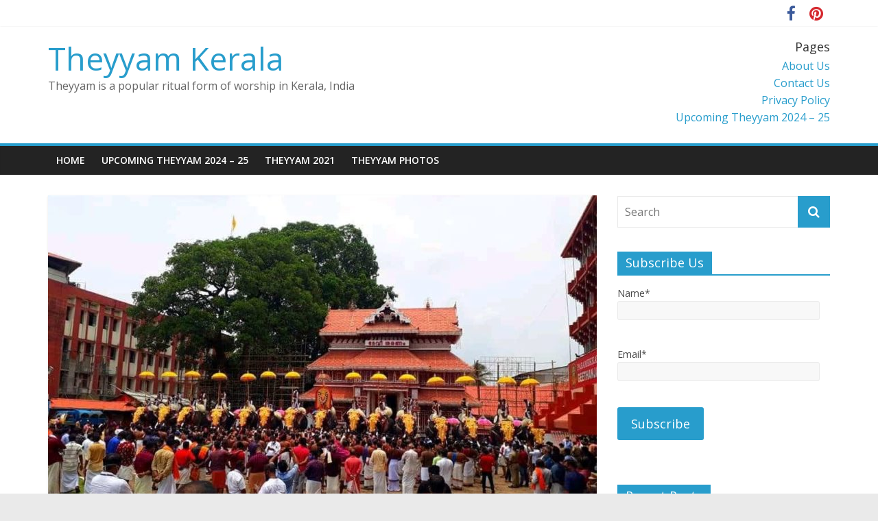

--- FILE ---
content_type: text/html; charset=UTF-8
request_url: https://theyyamkerala.in/thrissur-pooram-festival-thrissur-pooram-temple/
body_size: 39673
content:
<!DOCTYPE html>
<html lang="en-US" prefix="og: https://ogp.me/ns#">
<head>
			<meta charset="UTF-8" />
		<meta name="viewport" content="width=device-width, initial-scale=1">
		<link rel="profile" href="http://gmpg.org/xfn/11" />
			<style>img:is([sizes="auto" i], [sizes^="auto," i]) { contain-intrinsic-size: 3000px 1500px }</style>
	
<!-- Search Engine Optimization by Rank Math - https://rankmath.com/ -->
<title>തൃശൂർപൂരം - Thrissur Pooram Festival | Theyyam Kerala</title>
<meta name="description" content="Thrissur Pooram History in Malayalam: തൃശൂർപൂരം - ക്ഷേത്രങ്ങൾ, ചടങ്ങുകൾ, ചരിത്രം, ഉത്സവം, ഒരുക്കങ്ങൾ, ആനച്ചമയം പ്രദർശനം, ചെറു പൂരങ്ങൾ, ഇലഞ്ഞിത്തറ മേളം ...."/>
<meta name="robots" content="follow, index, max-snippet:-1, max-video-preview:-1, max-image-preview:large"/>
<link rel="canonical" href="https://theyyamkerala.in/thrissur-pooram-festival-thrissur-pooram-temple/" />
<meta property="og:locale" content="en_US" />
<meta property="og:type" content="article" />
<meta property="og:title" content="തൃശൂർപൂരം - Thrissur Pooram Festival | Theyyam Kerala" />
<meta property="og:description" content="Thrissur Pooram History in Malayalam: തൃശൂർപൂരം - ക്ഷേത്രങ്ങൾ, ചടങ്ങുകൾ, ചരിത്രം, ഉത്സവം, ഒരുക്കങ്ങൾ, ആനച്ചമയം പ്രദർശനം, ചെറു പൂരങ്ങൾ, ഇലഞ്ഞിത്തറ മേളം ...." />
<meta property="og:url" content="https://theyyamkerala.in/thrissur-pooram-festival-thrissur-pooram-temple/" />
<meta property="og:site_name" content="Theyyam Kerala" />
<meta property="article:tag" content="thrissur pooram" />
<meta property="article:tag" content="thrissur pooram festival" />
<meta property="article:tag" content="thrissur pooram temple" />
<meta property="article:tag" content="trichur pooram" />
<meta property="article:section" content="Temple History" />
<meta property="og:updated_time" content="2021-04-23T15:43:55+05:30" />
<meta property="og:image" content="https://theyyamkerala.in/wp-content/uploads/2021/04/Thrissur-Pooram-Temple.jpg" />
<meta property="og:image:secure_url" content="https://theyyamkerala.in/wp-content/uploads/2021/04/Thrissur-Pooram-Temple.jpg" />
<meta property="og:image:width" content="960" />
<meta property="og:image:height" content="720" />
<meta property="og:image:alt" content="thrissur pooram temple" />
<meta property="og:image:type" content="image/jpeg" />
<meta property="article:published_time" content="2021-04-23T15:37:28+05:30" />
<meta property="article:modified_time" content="2021-04-23T15:43:55+05:30" />
<meta name="twitter:card" content="summary_large_image" />
<meta name="twitter:title" content="തൃശൂർപൂരം - Thrissur Pooram Festival | Theyyam Kerala" />
<meta name="twitter:description" content="Thrissur Pooram History in Malayalam: തൃശൂർപൂരം - ക്ഷേത്രങ്ങൾ, ചടങ്ങുകൾ, ചരിത്രം, ഉത്സവം, ഒരുക്കങ്ങൾ, ആനച്ചമയം പ്രദർശനം, ചെറു പൂരങ്ങൾ, ഇലഞ്ഞിത്തറ മേളം ...." />
<meta name="twitter:image" content="https://theyyamkerala.in/wp-content/uploads/2021/04/Thrissur-Pooram-Temple.jpg" />
<meta name="twitter:label1" content="Written by" />
<meta name="twitter:data1" content="Theyyam" />
<meta name="twitter:label2" content="Time to read" />
<meta name="twitter:data2" content="43 minutes" />
<script type="application/ld+json" class="rank-math-schema">{"@context":"https://schema.org","@graph":[{"@type":["Organization","Person"],"@id":"https://theyyamkerala.in/#person","name":"Theyyam","url":"https://theyyamkerala.in","logo":{"@type":"ImageObject","@id":"https://theyyamkerala.in/#logo","url":"https://theyyamkerala.in/wp-content/uploads/2020/02/1581199342746508-0.jpg","contentUrl":"https://theyyamkerala.in/wp-content/uploads/2020/02/1581199342746508-0.jpg","caption":"Theyyam Kerala","inLanguage":"en-US","width":"682","height":"1024"},"image":{"@id":"https://theyyamkerala.in/#logo"}},{"@type":"WebSite","@id":"https://theyyamkerala.in/#website","url":"https://theyyamkerala.in","name":"Theyyam Kerala","publisher":{"@id":"https://theyyamkerala.in/#person"},"inLanguage":"en-US"},{"@type":"ImageObject","@id":"https://theyyamkerala.in/wp-content/uploads/2021/04/Thrissur-Pooram-Temple.jpg","url":"https://theyyamkerala.in/wp-content/uploads/2021/04/Thrissur-Pooram-Temple.jpg","width":"960","height":"720","caption":"thrissur pooram temple","inLanguage":"en-US"},{"@type":"WebPage","@id":"https://theyyamkerala.in/thrissur-pooram-festival-thrissur-pooram-temple/#webpage","url":"https://theyyamkerala.in/thrissur-pooram-festival-thrissur-pooram-temple/","name":"\u0d24\u0d43\u0d36\u0d42\u0d7c\u0d2a\u0d42\u0d30\u0d02 - Thrissur Pooram Festival | Theyyam Kerala","datePublished":"2021-04-23T15:37:28+05:30","dateModified":"2021-04-23T15:43:55+05:30","isPartOf":{"@id":"https://theyyamkerala.in/#website"},"primaryImageOfPage":{"@id":"https://theyyamkerala.in/wp-content/uploads/2021/04/Thrissur-Pooram-Temple.jpg"},"inLanguage":"en-US"},{"@type":"Person","@id":"https://theyyamkerala.in/thrissur-pooram-festival-thrissur-pooram-temple/#author","name":"Theyyam","image":{"@type":"ImageObject","@id":"https://secure.gravatar.com/avatar/f1f696b51cd226da6cce56cb03b95501?s=96&amp;d=mm&amp;r=g","url":"https://secure.gravatar.com/avatar/f1f696b51cd226da6cce56cb03b95501?s=96&amp;d=mm&amp;r=g","caption":"Theyyam","inLanguage":"en-US"},"sameAs":["https://www.thenursepage.com"]},{"@type":"BlogPosting","headline":"\u0d24\u0d43\u0d36\u0d42\u0d7c\u0d2a\u0d42\u0d30\u0d02 - Thrissur Pooram Festival | Theyyam Kerala","keywords":"Thrissur Pooram,thrissur pooram festival","datePublished":"2021-04-23T15:37:28+05:30","dateModified":"2021-04-23T15:43:55+05:30","articleSection":"Temple History","author":{"@id":"https://theyyamkerala.in/thrissur-pooram-festival-thrissur-pooram-temple/#author","name":"Theyyam"},"publisher":{"@id":"https://theyyamkerala.in/#person"},"description":"\u0d2a\u0d3e\u0d31\u0d2e\u0d47\u0d15\u0d4d\u0d15\u0d3e\u0d35\u0d4d \u0d15\u0d4d\u0d37\u0d47\u0d24\u0d4d\u0d30\u0d02&nbsp;\u0d24\u0d3f\u0d30\u0d41\u0d35\u0d2e\u0d4d\u0d2a\u0d3e\u0d1f\u0d3f \u0d15\u0d4d\u0d37\u0d47\u0d24\u0d4d\u0d30\u0d02\u0d15\u0d23\u0d3f\u0d2e\u0d02\u0d17\u0d32\u0d02 \u0d36\u0d3e\u0d38\u0d4d\u0d24\u0d3e\u0d35\u0d4d&nbsp;&nbsp;\u0d2a\u0d28\u0d2e\u0d41\u0d15\u0d4d\u0d15\u0d2e\u0d4d\u0d2a\u0d3f\u0d33\u0d4d\u0d33\u0d3f \u0d36\u0d4d\u0d30\u0d40\u0d27\u0d7c\u0d2e\u0d4d\u0d2e\u0d36\u0d3e\u0d38\u0d4d\u0d24\u0d3e \u0d15\u0d4d\u0d37\u0d47\u0d24\u0d4d\u0d30\u0d02\u0d1a\u0d46\u0d2e\u0d4d\u0d2a\u0d42\u0d15\u0d4d\u0d15\u0d3e\u0d35\u0d4d \u0d15\u0d3e\u0d7c\u0d24\u0d4d\u0d24\u0d4d\u0d2f\u0d3e\u0d2f\u0d28\u0d3f \u0d2d\u0d17\u0d35\u0d24\u0d3f\u0d2a\u0d42\u0d15\u0d4d\u0d15\u0d3e\u0d1f\u0d4d\u0d1f\u0d3f\u0d15\u0d4d\u0d15\u0d30 \u0d15\u0d3e\u0d30\u0d2e\u0d41\u0d15\u0d4d\u0d15\u0d4d \u0d2d\u0d17\u0d35\u0d24\u0d3f&nbsp;\u0d32\u0d3e\u0d32\u0d42\u0d7c \u0d15\u0d3e\u0d7c\u0d24\u0d4d\u0d24\u0d4d\u0d2f\u0d3e\u0d28\u0d3f \u0d2d\u0d17\u0d35\u0d24\u0d3f&nbsp;\u0d1a\u0d42\u0d30\u0d15\u0d4d\u0d15\u0d4b\u0d1f\u0d4d\u0d1f\u0d41\u0d15\u0d3e\u0d35\u0d4d \u0d2d\u0d17\u0d35\u0d24\u0d3f&nbsp;\u0d05\u0d2f\u0d4d\u0d2f\u0d28\u0d4d\u0d24\u0d4b\u0d7e \u0d15\u0d3e\u0d7c\u0d24\u0d4d\u0d24\u0d4d\u0d2f\u0d3e\u0d2f\u0d28\u0d3f \u0d2d\u0d17\u0d35\u0d24\u0d3f\u0d15\u0d41\u0d31\u0d4d\u0d31\u0d42\u0d7c \u0d28\u0d46\u0d2f\u0d4d\u0d24\u0d32\u0d15\u0d4d\u0d15\u0d3e\u0d35\u0d3f\u0d32\u0d2e\u0d4d\u0d2e\u0d35\u0d1f\u0d15\u0d4d\u0d15\u0d41\u0d02\u0d28\u0d3e\u0d25\u0d7b \u0d15\u0d4d\u0d37\u0d47\u0d24\u0d4d\u0d30\u0d02","name":"\u0d24\u0d43\u0d36\u0d42\u0d7c\u0d2a\u0d42\u0d30\u0d02 - Thrissur Pooram Festival | Theyyam Kerala","@id":"https://theyyamkerala.in/thrissur-pooram-festival-thrissur-pooram-temple/#richSnippet","isPartOf":{"@id":"https://theyyamkerala.in/thrissur-pooram-festival-thrissur-pooram-temple/#webpage"},"image":{"@id":"https://theyyamkerala.in/wp-content/uploads/2021/04/Thrissur-Pooram-Temple.jpg"},"inLanguage":"en-US","mainEntityOfPage":{"@id":"https://theyyamkerala.in/thrissur-pooram-festival-thrissur-pooram-temple/#webpage"}}]}</script>
<!-- /Rank Math WordPress SEO plugin -->

<link rel='dns-prefetch' href='//static.addtoany.com' />
<link rel='dns-prefetch' href='//www.googletagmanager.com' />
<link rel='dns-prefetch' href='//fonts.googleapis.com' />
<link rel='dns-prefetch' href='//pagead2.googlesyndication.com' />
<link rel="alternate" type="application/rss+xml" title="Theyyam Kerala &raquo; Feed" href="https://theyyamkerala.in/feed/" />
<link rel="alternate" type="application/rss+xml" title="Theyyam Kerala &raquo; Comments Feed" href="https://theyyamkerala.in/comments/feed/" />
<link rel="alternate" type="application/rss+xml" title="Theyyam Kerala &raquo; തൃശൂർപൂരം &#8211; Thrissur Pooram Festival Comments Feed" href="https://theyyamkerala.in/thrissur-pooram-festival-thrissur-pooram-temple/feed/" />
<link rel="alternate" type="application/rss+xml" title="Theyyam Kerala &raquo; Stories Feed" href="https://theyyamkerala.in/web-stories/feed/"><script type="text/javascript">
/* <![CDATA[ */
window._wpemojiSettings = {"baseUrl":"https:\/\/s.w.org\/images\/core\/emoji\/15.0.3\/72x72\/","ext":".png","svgUrl":"https:\/\/s.w.org\/images\/core\/emoji\/15.0.3\/svg\/","svgExt":".svg","source":{"concatemoji":"https:\/\/theyyamkerala.in\/wp-includes\/js\/wp-emoji-release.min.js?ver=6.7.2"}};
/*! This file is auto-generated */
!function(i,n){var o,s,e;function c(e){try{var t={supportTests:e,timestamp:(new Date).valueOf()};sessionStorage.setItem(o,JSON.stringify(t))}catch(e){}}function p(e,t,n){e.clearRect(0,0,e.canvas.width,e.canvas.height),e.fillText(t,0,0);var t=new Uint32Array(e.getImageData(0,0,e.canvas.width,e.canvas.height).data),r=(e.clearRect(0,0,e.canvas.width,e.canvas.height),e.fillText(n,0,0),new Uint32Array(e.getImageData(0,0,e.canvas.width,e.canvas.height).data));return t.every(function(e,t){return e===r[t]})}function u(e,t,n){switch(t){case"flag":return n(e,"\ud83c\udff3\ufe0f\u200d\u26a7\ufe0f","\ud83c\udff3\ufe0f\u200b\u26a7\ufe0f")?!1:!n(e,"\ud83c\uddfa\ud83c\uddf3","\ud83c\uddfa\u200b\ud83c\uddf3")&&!n(e,"\ud83c\udff4\udb40\udc67\udb40\udc62\udb40\udc65\udb40\udc6e\udb40\udc67\udb40\udc7f","\ud83c\udff4\u200b\udb40\udc67\u200b\udb40\udc62\u200b\udb40\udc65\u200b\udb40\udc6e\u200b\udb40\udc67\u200b\udb40\udc7f");case"emoji":return!n(e,"\ud83d\udc26\u200d\u2b1b","\ud83d\udc26\u200b\u2b1b")}return!1}function f(e,t,n){var r="undefined"!=typeof WorkerGlobalScope&&self instanceof WorkerGlobalScope?new OffscreenCanvas(300,150):i.createElement("canvas"),a=r.getContext("2d",{willReadFrequently:!0}),o=(a.textBaseline="top",a.font="600 32px Arial",{});return e.forEach(function(e){o[e]=t(a,e,n)}),o}function t(e){var t=i.createElement("script");t.src=e,t.defer=!0,i.head.appendChild(t)}"undefined"!=typeof Promise&&(o="wpEmojiSettingsSupports",s=["flag","emoji"],n.supports={everything:!0,everythingExceptFlag:!0},e=new Promise(function(e){i.addEventListener("DOMContentLoaded",e,{once:!0})}),new Promise(function(t){var n=function(){try{var e=JSON.parse(sessionStorage.getItem(o));if("object"==typeof e&&"number"==typeof e.timestamp&&(new Date).valueOf()<e.timestamp+604800&&"object"==typeof e.supportTests)return e.supportTests}catch(e){}return null}();if(!n){if("undefined"!=typeof Worker&&"undefined"!=typeof OffscreenCanvas&&"undefined"!=typeof URL&&URL.createObjectURL&&"undefined"!=typeof Blob)try{var e="postMessage("+f.toString()+"("+[JSON.stringify(s),u.toString(),p.toString()].join(",")+"));",r=new Blob([e],{type:"text/javascript"}),a=new Worker(URL.createObjectURL(r),{name:"wpTestEmojiSupports"});return void(a.onmessage=function(e){c(n=e.data),a.terminate(),t(n)})}catch(e){}c(n=f(s,u,p))}t(n)}).then(function(e){for(var t in e)n.supports[t]=e[t],n.supports.everything=n.supports.everything&&n.supports[t],"flag"!==t&&(n.supports.everythingExceptFlag=n.supports.everythingExceptFlag&&n.supports[t]);n.supports.everythingExceptFlag=n.supports.everythingExceptFlag&&!n.supports.flag,n.DOMReady=!1,n.readyCallback=function(){n.DOMReady=!0}}).then(function(){return e}).then(function(){var e;n.supports.everything||(n.readyCallback(),(e=n.source||{}).concatemoji?t(e.concatemoji):e.wpemoji&&e.twemoji&&(t(e.twemoji),t(e.wpemoji)))}))}((window,document),window._wpemojiSettings);
/* ]]> */
</script>

<style id='wp-emoji-styles-inline-css' type='text/css'>

	img.wp-smiley, img.emoji {
		display: inline !important;
		border: none !important;
		box-shadow: none !important;
		height: 1em !important;
		width: 1em !important;
		margin: 0 0.07em !important;
		vertical-align: -0.1em !important;
		background: none !important;
		padding: 0 !important;
	}
</style>
<link rel='stylesheet' id='wp-block-library-css' href='https://theyyamkerala.in/wp-includes/css/dist/block-library/style.min.css?ver=6.7.2' type='text/css' media='all' />
<style id='wp-block-library-theme-inline-css' type='text/css'>
.wp-block-audio :where(figcaption){color:#555;font-size:13px;text-align:center}.is-dark-theme .wp-block-audio :where(figcaption){color:#ffffffa6}.wp-block-audio{margin:0 0 1em}.wp-block-code{border:1px solid #ccc;border-radius:4px;font-family:Menlo,Consolas,monaco,monospace;padding:.8em 1em}.wp-block-embed :where(figcaption){color:#555;font-size:13px;text-align:center}.is-dark-theme .wp-block-embed :where(figcaption){color:#ffffffa6}.wp-block-embed{margin:0 0 1em}.blocks-gallery-caption{color:#555;font-size:13px;text-align:center}.is-dark-theme .blocks-gallery-caption{color:#ffffffa6}:root :where(.wp-block-image figcaption){color:#555;font-size:13px;text-align:center}.is-dark-theme :root :where(.wp-block-image figcaption){color:#ffffffa6}.wp-block-image{margin:0 0 1em}.wp-block-pullquote{border-bottom:4px solid;border-top:4px solid;color:currentColor;margin-bottom:1.75em}.wp-block-pullquote cite,.wp-block-pullquote footer,.wp-block-pullquote__citation{color:currentColor;font-size:.8125em;font-style:normal;text-transform:uppercase}.wp-block-quote{border-left:.25em solid;margin:0 0 1.75em;padding-left:1em}.wp-block-quote cite,.wp-block-quote footer{color:currentColor;font-size:.8125em;font-style:normal;position:relative}.wp-block-quote:where(.has-text-align-right){border-left:none;border-right:.25em solid;padding-left:0;padding-right:1em}.wp-block-quote:where(.has-text-align-center){border:none;padding-left:0}.wp-block-quote.is-large,.wp-block-quote.is-style-large,.wp-block-quote:where(.is-style-plain){border:none}.wp-block-search .wp-block-search__label{font-weight:700}.wp-block-search__button{border:1px solid #ccc;padding:.375em .625em}:where(.wp-block-group.has-background){padding:1.25em 2.375em}.wp-block-separator.has-css-opacity{opacity:.4}.wp-block-separator{border:none;border-bottom:2px solid;margin-left:auto;margin-right:auto}.wp-block-separator.has-alpha-channel-opacity{opacity:1}.wp-block-separator:not(.is-style-wide):not(.is-style-dots){width:100px}.wp-block-separator.has-background:not(.is-style-dots){border-bottom:none;height:1px}.wp-block-separator.has-background:not(.is-style-wide):not(.is-style-dots){height:2px}.wp-block-table{margin:0 0 1em}.wp-block-table td,.wp-block-table th{word-break:normal}.wp-block-table :where(figcaption){color:#555;font-size:13px;text-align:center}.is-dark-theme .wp-block-table :where(figcaption){color:#ffffffa6}.wp-block-video :where(figcaption){color:#555;font-size:13px;text-align:center}.is-dark-theme .wp-block-video :where(figcaption){color:#ffffffa6}.wp-block-video{margin:0 0 1em}:root :where(.wp-block-template-part.has-background){margin-bottom:0;margin-top:0;padding:1.25em 2.375em}
</style>
<link rel='stylesheet' id='quads-style-css-css' href='https://theyyamkerala.in/wp-content/plugins/quick-adsense-reloaded/includes/gutenberg/dist/blocks.style.build.css?ver=2.0.86.1' type='text/css' media='all' />
<style id='classic-theme-styles-inline-css' type='text/css'>
/*! This file is auto-generated */
.wp-block-button__link{color:#fff;background-color:#32373c;border-radius:9999px;box-shadow:none;text-decoration:none;padding:calc(.667em + 2px) calc(1.333em + 2px);font-size:1.125em}.wp-block-file__button{background:#32373c;color:#fff;text-decoration:none}
</style>
<style id='global-styles-inline-css' type='text/css'>
:root{--wp--preset--aspect-ratio--square: 1;--wp--preset--aspect-ratio--4-3: 4/3;--wp--preset--aspect-ratio--3-4: 3/4;--wp--preset--aspect-ratio--3-2: 3/2;--wp--preset--aspect-ratio--2-3: 2/3;--wp--preset--aspect-ratio--16-9: 16/9;--wp--preset--aspect-ratio--9-16: 9/16;--wp--preset--color--black: #000000;--wp--preset--color--cyan-bluish-gray: #abb8c3;--wp--preset--color--white: #ffffff;--wp--preset--color--pale-pink: #f78da7;--wp--preset--color--vivid-red: #cf2e2e;--wp--preset--color--luminous-vivid-orange: #ff6900;--wp--preset--color--luminous-vivid-amber: #fcb900;--wp--preset--color--light-green-cyan: #7bdcb5;--wp--preset--color--vivid-green-cyan: #00d084;--wp--preset--color--pale-cyan-blue: #8ed1fc;--wp--preset--color--vivid-cyan-blue: #0693e3;--wp--preset--color--vivid-purple: #9b51e0;--wp--preset--gradient--vivid-cyan-blue-to-vivid-purple: linear-gradient(135deg,rgba(6,147,227,1) 0%,rgb(155,81,224) 100%);--wp--preset--gradient--light-green-cyan-to-vivid-green-cyan: linear-gradient(135deg,rgb(122,220,180) 0%,rgb(0,208,130) 100%);--wp--preset--gradient--luminous-vivid-amber-to-luminous-vivid-orange: linear-gradient(135deg,rgba(252,185,0,1) 0%,rgba(255,105,0,1) 100%);--wp--preset--gradient--luminous-vivid-orange-to-vivid-red: linear-gradient(135deg,rgba(255,105,0,1) 0%,rgb(207,46,46) 100%);--wp--preset--gradient--very-light-gray-to-cyan-bluish-gray: linear-gradient(135deg,rgb(238,238,238) 0%,rgb(169,184,195) 100%);--wp--preset--gradient--cool-to-warm-spectrum: linear-gradient(135deg,rgb(74,234,220) 0%,rgb(151,120,209) 20%,rgb(207,42,186) 40%,rgb(238,44,130) 60%,rgb(251,105,98) 80%,rgb(254,248,76) 100%);--wp--preset--gradient--blush-light-purple: linear-gradient(135deg,rgb(255,206,236) 0%,rgb(152,150,240) 100%);--wp--preset--gradient--blush-bordeaux: linear-gradient(135deg,rgb(254,205,165) 0%,rgb(254,45,45) 50%,rgb(107,0,62) 100%);--wp--preset--gradient--luminous-dusk: linear-gradient(135deg,rgb(255,203,112) 0%,rgb(199,81,192) 50%,rgb(65,88,208) 100%);--wp--preset--gradient--pale-ocean: linear-gradient(135deg,rgb(255,245,203) 0%,rgb(182,227,212) 50%,rgb(51,167,181) 100%);--wp--preset--gradient--electric-grass: linear-gradient(135deg,rgb(202,248,128) 0%,rgb(113,206,126) 100%);--wp--preset--gradient--midnight: linear-gradient(135deg,rgb(2,3,129) 0%,rgb(40,116,252) 100%);--wp--preset--font-size--small: 13px;--wp--preset--font-size--medium: 20px;--wp--preset--font-size--large: 36px;--wp--preset--font-size--x-large: 42px;--wp--preset--spacing--20: 0.44rem;--wp--preset--spacing--30: 0.67rem;--wp--preset--spacing--40: 1rem;--wp--preset--spacing--50: 1.5rem;--wp--preset--spacing--60: 2.25rem;--wp--preset--spacing--70: 3.38rem;--wp--preset--spacing--80: 5.06rem;--wp--preset--shadow--natural: 6px 6px 9px rgba(0, 0, 0, 0.2);--wp--preset--shadow--deep: 12px 12px 50px rgba(0, 0, 0, 0.4);--wp--preset--shadow--sharp: 6px 6px 0px rgba(0, 0, 0, 0.2);--wp--preset--shadow--outlined: 6px 6px 0px -3px rgba(255, 255, 255, 1), 6px 6px rgba(0, 0, 0, 1);--wp--preset--shadow--crisp: 6px 6px 0px rgba(0, 0, 0, 1);}:where(.is-layout-flex){gap: 0.5em;}:where(.is-layout-grid){gap: 0.5em;}body .is-layout-flex{display: flex;}.is-layout-flex{flex-wrap: wrap;align-items: center;}.is-layout-flex > :is(*, div){margin: 0;}body .is-layout-grid{display: grid;}.is-layout-grid > :is(*, div){margin: 0;}:where(.wp-block-columns.is-layout-flex){gap: 2em;}:where(.wp-block-columns.is-layout-grid){gap: 2em;}:where(.wp-block-post-template.is-layout-flex){gap: 1.25em;}:where(.wp-block-post-template.is-layout-grid){gap: 1.25em;}.has-black-color{color: var(--wp--preset--color--black) !important;}.has-cyan-bluish-gray-color{color: var(--wp--preset--color--cyan-bluish-gray) !important;}.has-white-color{color: var(--wp--preset--color--white) !important;}.has-pale-pink-color{color: var(--wp--preset--color--pale-pink) !important;}.has-vivid-red-color{color: var(--wp--preset--color--vivid-red) !important;}.has-luminous-vivid-orange-color{color: var(--wp--preset--color--luminous-vivid-orange) !important;}.has-luminous-vivid-amber-color{color: var(--wp--preset--color--luminous-vivid-amber) !important;}.has-light-green-cyan-color{color: var(--wp--preset--color--light-green-cyan) !important;}.has-vivid-green-cyan-color{color: var(--wp--preset--color--vivid-green-cyan) !important;}.has-pale-cyan-blue-color{color: var(--wp--preset--color--pale-cyan-blue) !important;}.has-vivid-cyan-blue-color{color: var(--wp--preset--color--vivid-cyan-blue) !important;}.has-vivid-purple-color{color: var(--wp--preset--color--vivid-purple) !important;}.has-black-background-color{background-color: var(--wp--preset--color--black) !important;}.has-cyan-bluish-gray-background-color{background-color: var(--wp--preset--color--cyan-bluish-gray) !important;}.has-white-background-color{background-color: var(--wp--preset--color--white) !important;}.has-pale-pink-background-color{background-color: var(--wp--preset--color--pale-pink) !important;}.has-vivid-red-background-color{background-color: var(--wp--preset--color--vivid-red) !important;}.has-luminous-vivid-orange-background-color{background-color: var(--wp--preset--color--luminous-vivid-orange) !important;}.has-luminous-vivid-amber-background-color{background-color: var(--wp--preset--color--luminous-vivid-amber) !important;}.has-light-green-cyan-background-color{background-color: var(--wp--preset--color--light-green-cyan) !important;}.has-vivid-green-cyan-background-color{background-color: var(--wp--preset--color--vivid-green-cyan) !important;}.has-pale-cyan-blue-background-color{background-color: var(--wp--preset--color--pale-cyan-blue) !important;}.has-vivid-cyan-blue-background-color{background-color: var(--wp--preset--color--vivid-cyan-blue) !important;}.has-vivid-purple-background-color{background-color: var(--wp--preset--color--vivid-purple) !important;}.has-black-border-color{border-color: var(--wp--preset--color--black) !important;}.has-cyan-bluish-gray-border-color{border-color: var(--wp--preset--color--cyan-bluish-gray) !important;}.has-white-border-color{border-color: var(--wp--preset--color--white) !important;}.has-pale-pink-border-color{border-color: var(--wp--preset--color--pale-pink) !important;}.has-vivid-red-border-color{border-color: var(--wp--preset--color--vivid-red) !important;}.has-luminous-vivid-orange-border-color{border-color: var(--wp--preset--color--luminous-vivid-orange) !important;}.has-luminous-vivid-amber-border-color{border-color: var(--wp--preset--color--luminous-vivid-amber) !important;}.has-light-green-cyan-border-color{border-color: var(--wp--preset--color--light-green-cyan) !important;}.has-vivid-green-cyan-border-color{border-color: var(--wp--preset--color--vivid-green-cyan) !important;}.has-pale-cyan-blue-border-color{border-color: var(--wp--preset--color--pale-cyan-blue) !important;}.has-vivid-cyan-blue-border-color{border-color: var(--wp--preset--color--vivid-cyan-blue) !important;}.has-vivid-purple-border-color{border-color: var(--wp--preset--color--vivid-purple) !important;}.has-vivid-cyan-blue-to-vivid-purple-gradient-background{background: var(--wp--preset--gradient--vivid-cyan-blue-to-vivid-purple) !important;}.has-light-green-cyan-to-vivid-green-cyan-gradient-background{background: var(--wp--preset--gradient--light-green-cyan-to-vivid-green-cyan) !important;}.has-luminous-vivid-amber-to-luminous-vivid-orange-gradient-background{background: var(--wp--preset--gradient--luminous-vivid-amber-to-luminous-vivid-orange) !important;}.has-luminous-vivid-orange-to-vivid-red-gradient-background{background: var(--wp--preset--gradient--luminous-vivid-orange-to-vivid-red) !important;}.has-very-light-gray-to-cyan-bluish-gray-gradient-background{background: var(--wp--preset--gradient--very-light-gray-to-cyan-bluish-gray) !important;}.has-cool-to-warm-spectrum-gradient-background{background: var(--wp--preset--gradient--cool-to-warm-spectrum) !important;}.has-blush-light-purple-gradient-background{background: var(--wp--preset--gradient--blush-light-purple) !important;}.has-blush-bordeaux-gradient-background{background: var(--wp--preset--gradient--blush-bordeaux) !important;}.has-luminous-dusk-gradient-background{background: var(--wp--preset--gradient--luminous-dusk) !important;}.has-pale-ocean-gradient-background{background: var(--wp--preset--gradient--pale-ocean) !important;}.has-electric-grass-gradient-background{background: var(--wp--preset--gradient--electric-grass) !important;}.has-midnight-gradient-background{background: var(--wp--preset--gradient--midnight) !important;}.has-small-font-size{font-size: var(--wp--preset--font-size--small) !important;}.has-medium-font-size{font-size: var(--wp--preset--font-size--medium) !important;}.has-large-font-size{font-size: var(--wp--preset--font-size--large) !important;}.has-x-large-font-size{font-size: var(--wp--preset--font-size--x-large) !important;}
:where(.wp-block-post-template.is-layout-flex){gap: 1.25em;}:where(.wp-block-post-template.is-layout-grid){gap: 1.25em;}
:where(.wp-block-columns.is-layout-flex){gap: 2em;}:where(.wp-block-columns.is-layout-grid){gap: 2em;}
:root :where(.wp-block-pullquote){font-size: 1.5em;line-height: 1.6;}
</style>
<link rel='stylesheet' id='email-subscribers-css' href='https://theyyamkerala.in/wp-content/plugins/email-subscribers/lite/public/css/email-subscribers-public.css?ver=5.7.43' type='text/css' media='all' />
<link rel='stylesheet' id='dashicons-css' href='https://theyyamkerala.in/wp-includes/css/dashicons.min.css?ver=6.7.2' type='text/css' media='all' />
<link rel='stylesheet' id='everest-forms-general-css' href='https://theyyamkerala.in/wp-content/plugins/everest-forms/assets/css/everest-forms.css?ver=3.0.4.2' type='text/css' media='all' />
<link rel='stylesheet' id='jquery-intl-tel-input-css' href='https://theyyamkerala.in/wp-content/plugins/everest-forms/assets/css/intlTelInput.css?ver=3.0.4.2' type='text/css' media='all' />
<link rel='stylesheet' id='post-views-counter-frontend-css' href='https://theyyamkerala.in/wp-content/plugins/post-views-counter/css/frontend.min.css?ver=1.4.7' type='text/css' media='all' />
<link rel='stylesheet' id='colormag_style-css' href='https://theyyamkerala.in/wp-content/themes/colormag/style.css?ver=2.0.6' type='text/css' media='all' />
<link rel='stylesheet' id='colormag-fontawesome-css' href='https://theyyamkerala.in/wp-content/themes/colormag/fontawesome/css/font-awesome.min.css?ver=2.0.6' type='text/css' media='all' />
<link rel='stylesheet' id='colormag_googlefonts-css' href='//fonts.googleapis.com/css?family=Open+Sans%3A400%2C600&#038;ver=2.0.6' type='text/css' media='all' />
<link rel='stylesheet' id='jquery-lazyloadxt-spinner-css-css' href='//theyyamkerala.in/wp-content/plugins/a3-lazy-load/assets/css/jquery.lazyloadxt.spinner.css?ver=6.7.2' type='text/css' media='all' />
<link rel='stylesheet' id='a3a3_lazy_load-css' href='//theyyamkerala.in/wp-content/uploads/sass/a3_lazy_load.min.css?ver=1581576968' type='text/css' media='all' />
<link rel='stylesheet' id='addtoany-css' href='https://theyyamkerala.in/wp-content/plugins/add-to-any/addtoany.min.css?ver=1.16' type='text/css' media='all' />
<style id='addtoany-inline-css' type='text/css'>
@media screen and (min-width:981px){
.a2a_floating_style.a2a_default_style{display:none;}
}
</style>
<script type="text/javascript" id="addtoany-core-js-before">
/* <![CDATA[ */
window.a2a_config=window.a2a_config||{};a2a_config.callbacks=[];a2a_config.overlays=[];a2a_config.templates={};
/* ]]> */
</script>
<script type="text/javascript" defer src="https://static.addtoany.com/menu/page.js" id="addtoany-core-js"></script>
<script type="text/javascript" src="https://theyyamkerala.in/wp-includes/js/jquery/jquery.min.js?ver=3.7.1" id="jquery-core-js"></script>
<script type="text/javascript" src="https://theyyamkerala.in/wp-includes/js/jquery/jquery-migrate.min.js?ver=3.4.1" id="jquery-migrate-js"></script>
<script type="text/javascript" defer src="https://theyyamkerala.in/wp-content/plugins/add-to-any/addtoany.min.js?ver=1.1" id="addtoany-jquery-js"></script>
<!--[if lte IE 8]>
<script type="text/javascript" src="https://theyyamkerala.in/wp-content/themes/colormag/js/html5shiv.min.js?ver=2.0.6" id="html5-js"></script>
<![endif]-->

<!-- Google tag (gtag.js) snippet added by Site Kit -->
<!-- Google Analytics snippet added by Site Kit -->
<script type="text/javascript" src="https://www.googletagmanager.com/gtag/js?id=GT-TWQRCGS" id="google_gtagjs-js" async></script>
<script type="text/javascript" id="google_gtagjs-js-after">
/* <![CDATA[ */
window.dataLayer = window.dataLayer || [];function gtag(){dataLayer.push(arguments);}
gtag("set","linker",{"domains":["theyyamkerala.in"]});
gtag("js", new Date());
gtag("set", "developer_id.dZTNiMT", true);
gtag("config", "GT-TWQRCGS", {"googlesitekit_post_type":"post"});
/* ]]> */
</script>
<link rel="https://api.w.org/" href="https://theyyamkerala.in/wp-json/" /><link rel="alternate" title="JSON" type="application/json" href="https://theyyamkerala.in/wp-json/wp/v2/posts/568" /><link rel="EditURI" type="application/rsd+xml" title="RSD" href="https://theyyamkerala.in/xmlrpc.php?rsd" />
<meta name="generator" content="WordPress 6.7.2" />
<meta name="generator" content="Everest Forms 3.0.4.2" />
<link rel='shortlink' href='https://theyyamkerala.in/?p=568' />
<link rel="alternate" title="oEmbed (JSON)" type="application/json+oembed" href="https://theyyamkerala.in/wp-json/oembed/1.0/embed?url=https%3A%2F%2Ftheyyamkerala.in%2Fthrissur-pooram-festival-thrissur-pooram-temple%2F" />
<link rel="alternate" title="oEmbed (XML)" type="text/xml+oembed" href="https://theyyamkerala.in/wp-json/oembed/1.0/embed?url=https%3A%2F%2Ftheyyamkerala.in%2Fthrissur-pooram-festival-thrissur-pooram-temple%2F&#038;format=xml" />
<meta name="generator" content="Site Kit by Google 1.171.0" /><script src="//pagead2.googlesyndication.com/pagead/js/adsbygoogle.js"></script><script>document.cookie = 'quads_browser_width='+screen.width;</script><link rel="pingback" href="https://theyyamkerala.in/xmlrpc.php">
<!-- Google AdSense meta tags added by Site Kit -->
<meta name="google-adsense-platform-account" content="ca-host-pub-2644536267352236">
<meta name="google-adsense-platform-domain" content="sitekit.withgoogle.com">
<!-- End Google AdSense meta tags added by Site Kit -->

<!-- Google AdSense snippet added by Site Kit -->
<script type="text/javascript" async="async" src="https://pagead2.googlesyndication.com/pagead/js/adsbygoogle.js?client=ca-pub-5120400632050113&amp;host=ca-host-pub-2644536267352236" crossorigin="anonymous"></script>

<!-- End Google AdSense snippet added by Site Kit -->
<script data-ad-client="ca-pub-5120400632050113" async src="https://pagead2.googlesyndication.com/pagead/js/adsbygoogle.js"></script><link rel="icon" href="https://theyyamkerala.in/wp-content/uploads/2020/02/cropped-1581168374153773-0-32x32.jpg" sizes="32x32" />
<link rel="icon" href="https://theyyamkerala.in/wp-content/uploads/2020/02/cropped-1581168374153773-0-192x192.jpg" sizes="192x192" />
<link rel="apple-touch-icon" href="https://theyyamkerala.in/wp-content/uploads/2020/02/cropped-1581168374153773-0-180x180.jpg" />
<meta name="msapplication-TileImage" content="https://theyyamkerala.in/wp-content/uploads/2020/02/cropped-1581168374153773-0-270x270.jpg" />
</head>

<body class="post-template-default single single-post postid-568 single-format-standard wp-custom-logo wp-embed-responsive everest-forms-no-js right-sidebar wide">


		<div id="page" class="hfeed site">
				<a class="skip-link screen-reader-text" href="#main">Skip to content</a>
				<header id="masthead" class="site-header clearfix ">
				<div id="header-text-nav-container" class="clearfix">
		
			<div class="news-bar">
				<div class="inner-wrap clearfix">
					
		<div class="social-links clearfix">
			<ul>
				<li><a href="https://www.facebook.com/theyyamkeralafb/" ><i class="fa fa-facebook"></i></a></li><li><a href="https://in.pinterest.com/thenursepage/theyyam/" ><i class="fa fa-pinterest"></i></a></li>			</ul>
		</div><!-- .social-links -->
						</div>
			</div>

			
		<div class="inner-wrap">
			<div id="header-text-nav-wrap" class="clearfix">

				<div id="header-left-section">
					
					<div id="header-text" class="">
													<h3 id="site-title">
								<a href="https://theyyamkerala.in/" title="Theyyam Kerala" rel="home">Theyyam Kerala</a>
							</h3>
						
													<p id="site-description">
								Theyyam is a popular ritual form of worship in Kerala, India							</p><!-- #site-description -->
											</div><!-- #header-text -->
				</div><!-- #header-left-section -->

				<div id="header-right-section">
											<div id="header-right-sidebar" class="clearfix">
							<aside id="pages-3" class="widget widget_pages clearfix"><h3 class="widget-title">Pages</h3>
			<ul>
				<li class="page_item page-item-126"><a href="https://theyyamkerala.in/about-us-theyyam-kerala/">About Us</a></li>
<li class="page_item page-item-132"><a href="https://theyyamkerala.in/contact-us/">Contact Us</a></li>
<li class="page_item page-item-3"><a href="https://theyyamkerala.in/privacy-policy/">Privacy Policy</a></li>
<li class="page_item page-item-700"><a href="https://theyyamkerala.in/upcoming-theyyam-events-2/">Upcoming Theyyam 2024 &#8211; 25</a></li>
			</ul>

			</aside>						</div>
										</div><!-- #header-right-section -->

			</div><!-- #header-text-nav-wrap -->
		</div><!-- .inner-wrap -->

		
		<nav id="site-navigation" class="main-navigation clearfix" role="navigation">
			<div class="inner-wrap clearfix">
				
				
				<p class="menu-toggle"></p>
				<div class="menu-primary-container"><ul id="menu-menu" class="menu"><li id="menu-item-156" class="menu-item menu-item-type-custom menu-item-object-custom menu-item-home menu-item-156"><a href="https://theyyamkerala.in">Home</a></li>
<li id="menu-item-709" class="menu-item menu-item-type-post_type menu-item-object-page menu-item-709"><a href="https://theyyamkerala.in/upcoming-theyyam-events-2/">Upcoming Theyyam 2024 &#8211; 25</a></li>
<li id="menu-item-710" class="menu-item menu-item-type-post_type menu-item-object-page menu-item-710"><a href="https://theyyamkerala.in/upcoming-theyyam-events/">Theyyam 2021</a></li>
<li id="menu-item-157" class="menu-item menu-item-type-post_type menu-item-object-page menu-item-157"><a href="https://theyyamkerala.in/theyyam-photos-theyyam-images-theyyam-photos-name/">Theyyam Photos</a></li>
</ul></div>
			</div>
		</nav>

				</div><!-- #header-text-nav-container -->
				</header><!-- #masthead -->
				<div id="main" class="clearfix">
				<div class="inner-wrap clearfix">
		
	<div id="primary">
		<div id="content" class="clearfix">

			
<article id="post-568" class="post-568 post type-post status-publish format-standard has-post-thumbnail hentry category-temple-history tag-thrissur-pooram tag-thrissur-pooram-festival tag-thrissur-pooram-temple tag-trichur-pooram">
	
				<div class="featured-image">
				<img width="800" height="445" src="//theyyamkerala.in/wp-content/plugins/a3-lazy-load/assets/images/lazy_placeholder.gif" data-lazy-type="image" data-src="https://theyyamkerala.in/wp-content/uploads/2021/04/Thrissur-Pooram-Temple-800x445.jpg" class="lazy lazy-hidden attachment-colormag-featured-image size-colormag-featured-image wp-post-image" alt="thrissur pooram temple" decoding="async" fetchpriority="high" title="തൃശൂർപൂരം - Thrissur Pooram Festival 1"><noscript><img width="800" height="445" src="https://theyyamkerala.in/wp-content/uploads/2021/04/Thrissur-Pooram-Temple-800x445.jpg" class="attachment-colormag-featured-image size-colormag-featured-image wp-post-image" alt="thrissur pooram temple" decoding="async" fetchpriority="high" title="തൃശൂർപൂരം - Thrissur Pooram Festival 1"></noscript>			</div>
			
	<div class="article-content clearfix">

		<div class="above-entry-meta"><span class="cat-links"><a href="https://theyyamkerala.in/category/temple-history/"  rel="category tag">Temple History</a>&nbsp;</span></div>
		<header class="entry-header">
			<h1 class="entry-title">
				തൃശൂർപൂരം &#8211; Thrissur Pooram Festival			</h1>
		</header>

		<div class="below-entry-meta">
			<span class="posted-on"><a href="https://theyyamkerala.in/thrissur-pooram-festival-thrissur-pooram-temple/" title="3:37 pm" rel="bookmark"><i class="fa fa-calendar-o"></i> <time class="entry-date published" datetime="2021-04-23T15:37:28+05:30">April 23, 2021</time><time class="updated" datetime="2021-04-23T15:43:55+05:30">April 23, 2021</time></a></span>
			<span class="byline">
				<span class="author vcard">
					<i class="fa fa-user"></i>
					<a class="url fn n"
					   href="https://theyyamkerala.in/author/theyyamshyju/"
					   title="Theyyam"
					>
						Theyyam					</a>
				</span>
			</span>

			<span class="tag-links"><i class="fa fa-tags"></i><a href="https://theyyamkerala.in/tag/thrissur-pooram/" rel="tag">thrissur pooram</a>, <a href="https://theyyamkerala.in/tag/thrissur-pooram-festival/" rel="tag">thrissur pooram festival</a>, <a href="https://theyyamkerala.in/tag/thrissur-pooram-temple/" rel="tag">thrissur pooram temple</a>, <a href="https://theyyamkerala.in/tag/trichur-pooram/" rel="tag">trichur pooram</a></span></div>
		<div class="entry-content clearfix">
			<div class="addtoany_share_save_container addtoany_content addtoany_content_top"><div class="a2a_kit a2a_kit_size_32 addtoany_list" data-a2a-url="https://theyyamkerala.in/thrissur-pooram-festival-thrissur-pooram-temple/" data-a2a-title="തൃശൂർപൂരം – Thrissur Pooram Festival"><a class="a2a_button_copy_link" href="https://www.addtoany.com/add_to/copy_link?linkurl=https%3A%2F%2Ftheyyamkerala.in%2Fthrissur-pooram-festival-thrissur-pooram-temple%2F&amp;linkname=%E0%B4%A4%E0%B5%83%E0%B4%B6%E0%B5%82%E0%B5%BC%E0%B4%AA%E0%B5%82%E0%B4%B0%E0%B4%82%20%E2%80%93%20Thrissur%20Pooram%20Festival" title="Copy Link" rel="nofollow noopener" target="_blank"></a><a class="a2a_button_whatsapp" href="https://www.addtoany.com/add_to/whatsapp?linkurl=https%3A%2F%2Ftheyyamkerala.in%2Fthrissur-pooram-festival-thrissur-pooram-temple%2F&amp;linkname=%E0%B4%A4%E0%B5%83%E0%B4%B6%E0%B5%82%E0%B5%BC%E0%B4%AA%E0%B5%82%E0%B4%B0%E0%B4%82%20%E2%80%93%20Thrissur%20Pooram%20Festival" title="WhatsApp" rel="nofollow noopener" target="_blank"></a><a class="a2a_button_facebook" href="https://www.addtoany.com/add_to/facebook?linkurl=https%3A%2F%2Ftheyyamkerala.in%2Fthrissur-pooram-festival-thrissur-pooram-temple%2F&amp;linkname=%E0%B4%A4%E0%B5%83%E0%B4%B6%E0%B5%82%E0%B5%BC%E0%B4%AA%E0%B5%82%E0%B4%B0%E0%B4%82%20%E2%80%93%20Thrissur%20Pooram%20Festival" title="Facebook" rel="nofollow noopener" target="_blank"></a><a class="a2a_dd addtoany_share_save addtoany_share" href="https://www.addtoany.com/share"></a></div></div>
<h2 class="wp-block-heading">തൃശൂർപൂരം &#8211; ക്ഷേത്രങ്ങൾ, ചടങ്ങുകൾ, ചരിത്രം, ഉത്സവം, ഒരുക്കങ്ങൾ, ആനച്ചമയം പ്രദർശനം, ചെറു പൂരങ്ങൾ, ഇലഞ്ഞിത്തറ മേളം &#8230;.</h2>



<h3 class="wp-block-heading">ക്ഷേത്രങ്ങൾ &#8211; <a href="https://en.wikipedia.org/wiki/Thrissur_Pooram" class="rank-math-link" target="_blank" rel="noopener">Thrissur Pooram Temple</a></h3>



<figure class="wp-block-image size-large"><img decoding="async" width="960" height="720" src="//theyyamkerala.in/wp-content/plugins/a3-lazy-load/assets/images/lazy_placeholder.gif" data-lazy-type="image" data-src="https://theyyamkerala.in/wp-content/uploads/2021/04/Thrissur-Pooram-Temple.jpg" alt="Thrissur Pooram Temple" class="lazy lazy-hidden wp-image-569" title="തൃശൂർപൂരം - Thrissur Pooram Festival 2" srcset="" data-srcset="https://theyyamkerala.in/wp-content/uploads/2021/04/Thrissur-Pooram-Temple.jpg 960w, https://theyyamkerala.in/wp-content/uploads/2021/04/Thrissur-Pooram-Temple-300x225.jpg 300w, https://theyyamkerala.in/wp-content/uploads/2021/04/Thrissur-Pooram-Temple-768x576.jpg 768w" sizes="(max-width: 960px) 100vw, 960px" /><noscript><img decoding="async" width="960" height="720" src="https://theyyamkerala.in/wp-content/uploads/2021/04/Thrissur-Pooram-Temple.jpg" alt="Thrissur Pooram Temple" class="wp-image-569" title="തൃശൂർപൂരം - Thrissur Pooram Festival 2" srcset="https://theyyamkerala.in/wp-content/uploads/2021/04/Thrissur-Pooram-Temple.jpg 960w, https://theyyamkerala.in/wp-content/uploads/2021/04/Thrissur-Pooram-Temple-300x225.jpg 300w, https://theyyamkerala.in/wp-content/uploads/2021/04/Thrissur-Pooram-Temple-768x576.jpg 768w" sizes="(max-width: 960px) 100vw, 960px" /></noscript></figure>



<p><br>പാറമേക്കാവ് ക്ഷേത്രം&nbsp;തിരുവമ്പാടി ക്ഷേത്രംകണിമംഗലം ശാസ്താവ്&nbsp;&nbsp;പനമുക്കമ്പിള്ളി ശ്രീധർമ്മശാസ്താ ക്ഷേത്രംചെമ്പൂക്കാവ് കാർത്ത്യായനി ഭഗവതിപൂക്കാട്ടിക്കര കാരമുക്ക് ഭഗവതി&nbsp;ലാലൂർ കാർത്ത്യാനി ഭഗവതി&nbsp;ചൂരക്കോട്ടുകാവ് ഭഗവതി&nbsp;അയ്യന്തോൾ കാർത്ത്യായനി ഭഗവതികുറ്റൂർ നെയ്തലക്കാവിലമ്മവടക്കുംനാഥൻ ക്ഷേത്രം</p>



<h3 class="wp-block-heading"><br>ചടങ്ങുകൾ</h3>



<p><br>മഠത്തിൽ വരവ്&nbsp;പൂരപ്പുറപ്പാട്ഇലഞ്ഞിത്തറമേളം&nbsp;തെക്കോട്ടിറക്കംകുടമാറ്റം&nbsp;വെടിക്കെട്ട്പഞ്ചവാദ്യം&nbsp;പാണ്ടിമേളം<br>പൂരങ്ങളുടെ പൂരം എന്നറിയപ്പെടുന്ന പൂരമാണ് തൃശൂർ പൂരം.കൊച്ചിരാജാവായിരുന്നശക്തൻ തമ്പുരാൻ തുടക്കം കുറിച്ച തൃശൂർ പൂരത്തിന് എകദേശം 200 വർഷത്തെ ചരിത്ര പാരമ്പര്യമുണ്ട്. സാംസ്കാരിക കേരളത്തിൻറെ ഉത്സവകാലങ്ങളുടെ മുഖമുദ്രയെന്നോണം തൃശ്ശിവപേരൂരിലെ പൂരം കേരളത്തിനകത്തും പുറത്തും ഏറ്റവും ജനശ്രദ്ധയാകർഷിക്കുന്ന ഉത്സവങ്ങളിൽ ഒന്നാണ്. പൂരം കാണുവാനായി വിദേശ സഞ്ചാരികളടക്കം ധാരാളം ആളുകൾ വർഷം തോറും തൃശ്ശൂരിൽ എത്താറുണ്ട്. </p>



<p>മേടമാസത്തിലെ പൂരം നക്ഷത്രത്തിലാണ് തൃശൂർപൂരം ആഘോഷിക്കുന്നത്.കുറച്ചുകൂടി കൃത്യമായി പറഞ്ഞാൽ മേടമാസത്തിൽ അർദ്ധരാത്രിക്ക് ഉത്രം നക്ഷത്രം വരുന്നതിന്റെ തലേന്നാണ് പൂരം ആഘോഷിക്കുന്നത്.ആനകളെ അണിനിരത്തിയുള്ള പാറമേക്കാവ്, തിരുവമ്പാടി ക്ഷേത്രങ്ങളുടെ മേള, പഞ്ചവാദ്യ ഘോഷങ്ങളും ആനപ്പുറത്തെ കുടമാറ്റം, പുലരുന്നതിനു മുമ്പുള്ള വെടിക്കട്ട് എന്നിവ പ്രധാന ആകർഷണങ്ങളാണ്.</p>



<p> തിരുവമ്പാടി ഭഗവതിയുടെ തിടമ്പ് ബ്രഹ്മസ്വം മഠത്തിലേക്ക് കൊണ്ടുപോകുന്ന പുറപ്പാട് എഴുന്നള്ളത്ത്, മഠത്തിൽ നിന്ന് പഞ്ചവാദ്യത്തോടു കൂടിയുള്ള മഠത്തിൽ വരവ് എഴുന്നള്ളത്ത്, ഉച്ചക്ക് പാറമേക്കാവ് ക്ഷേത്രത്തിന്റെ പൂരപ്പുറപ്പാട്, അതിനോടനുബന്ധിച്ചു ഒരു മണിക്കൂർ ദൈർഘ്യം വരുന്ന ചെമ്പട മേളം, ഇലഞ്ഞിത്തറമേളം, തെക്കോട്ടിറക്കം, പാറമേക്കാവ്, തിരുവമ്പാടി വിഭാഗങ്ങളുടെ പരസ്പരമുള്ള കൂടിക്കാഴ്ച, കുടമാറ്റം, സന്ധ്യാ സമയത്തെ ചെറിയ വെടിക്കെട്ട്, രാത്രിയിലെ പഞ്ചവാദ്യം, പുലർച്ചെയുള്ള പ്രധാന വെടിക്കെട്ട്‌, പിറ്റേന്നു നടക്കുന്ന പകൽപ്പൂരം, പകൽപ്പൂരത്തിന് ശേഷമുള്ള വെടിക്കെട്ട്, ഉപചാരം ചൊല്ലിപ്പിരിയൽ എന്നിവയാണ് പ്രധാന ചടങ്ങുകൾ.</p>



<p>തൃശ്ശൂർ പൂരത്തിനോടനുബന്ധിച്ച് 50 ലേറെ വർഷങ്ങളായി തൃശ്ശൂർ കോർപ്പറേഷന്റെ സഹകരണത്തോടെ തൃശ്ശൂർ പൂരം എക്‌സിബിഷൻ നടത്തിവരുന്നുണ്ട്. ആറ് ലക്ഷത്തിലധികം പേർ ഒരു വർഷം എക്‌സിബിഷനിൽ വന്നെത്തുന്നു എന്ന് സ്ഥിരീകരിക്കാത്ത കണക്കുണ്ട്.തൃശൂർ പൂരത്തെച്ചൊല്ലി അടുത്തിടെ ഉണ്ടായിട്ടുള്ള കോടതി വിധികളും വിവാദങ്ങളും ജനശ്രദ്ധയാകർഷിച്ചിട്ടുണ്ട്.</p>



<h3 class="wp-block-heading"><br>ചരിത്രം &#8211; Thrissur Pooram History in Malayalam</h3>



<p><br>1912-ലെ തൃശൂർ പൂരത്തിൽനിന്നുള്ള ചിത്രംശക്തൻ തമ്പുരാന്റെ കാലത്ത് കേരളത്തിൽ ആറാട്ടുപുഴ പൂരമായിരുന്നു ഏറെ പ്രശസ്തം. അന്ന് ആറാട്ടുപുഴ പൂരത്തിനു പല ദേശങ്ങളിലെ ക്ഷേത്രങ്ങളിൽനിന്നും ഘോഷയാത്രകളെത്തുമായിരുന്നു. ലോകത്തെ എല്ലാ ദേവീദേവൻമാരും ആറാട്ടുപുഴ പൂരത്തിൽ പങ്കെടുക്കാൻ എത്തുമെന്നാണ് വിശ്വാസം. ഒരു തവണയിലെ പൂരത്തിനു ശക്തമായ കാറ്റും പേമാരിയും നിമിത്തം പാറമേക്കാവ്, തിരുവമ്പാടി, ചെമ്പൂക്കാവ്, കാരമുക്ക്, ലാലൂർ, അയ്യന്തോൾ, ചൂരക്കാട്ട് കാവ് , നെയ്തലക്കാവ്, കണിമംഗലം എന്നിവിടങ്ങളിലെ സംഘങ്ങൾക്ക് ആറാട്ടുപുഴയിലെത്താൻ സാധിച്ചില്ല. </p>



<p>പൂരത്തിനെത്താതിരുന്നതുകൊണ്ട് ഈ സംഘങ്ങൾക്ക് ഭ്രഷ്ട് കൽപ്പിച്ചെന്ന് പറയപ്പെടുന്നു. അന്ന് ശക്തൻ തമ്പുരാന്റെ ഭരണമായിരുന്നു. സംഭവമറിഞ്ഞ് കോപിഷ്ടനായ തമ്പുരാൻ വടക്കുംനാഥനെ ആസ്ഥാനമാക്കി അടുത്ത പൂരം നാളിൽ 1797 മേയിൽ (977 മേടം) തൃശൂർ പൂരം ആരംഭിച്ചു. പൂരത്തിലെ പ്രധാന പങ്കാളികൾ നഗരത്തിലെ പ്രധാന ക്ഷേത്രങ്ങളായ പാറമേക്കാവുംതിരുവമ്പാടിയുമാണ്.<br></p>



<h3 class="wp-block-heading">ഉത്സവം &#8211; Thrissur Pooram Festival</h3>



<figure class="wp-block-image size-large"><img decoding="async" width="960" height="720" src="//theyyamkerala.in/wp-content/plugins/a3-lazy-load/assets/images/lazy_placeholder.gif" data-lazy-type="image" data-src="https://theyyamkerala.in/wp-content/uploads/2021/04/Thrissur-Pooram-Festival.jpg" alt="Thrissur Pooram Festival" class="lazy lazy-hidden wp-image-570" title="തൃശൂർപൂരം - Thrissur Pooram Festival 3" srcset="" data-srcset="https://theyyamkerala.in/wp-content/uploads/2021/04/Thrissur-Pooram-Festival.jpg 960w, https://theyyamkerala.in/wp-content/uploads/2021/04/Thrissur-Pooram-Festival-300x225.jpg 300w, https://theyyamkerala.in/wp-content/uploads/2021/04/Thrissur-Pooram-Festival-768x576.jpg 768w" sizes="(max-width: 960px) 100vw, 960px" /><noscript><img decoding="async" width="960" height="720" src="https://theyyamkerala.in/wp-content/uploads/2021/04/Thrissur-Pooram-Festival.jpg" alt="Thrissur Pooram Festival" class="wp-image-570" title="തൃശൂർപൂരം - Thrissur Pooram Festival 3" srcset="https://theyyamkerala.in/wp-content/uploads/2021/04/Thrissur-Pooram-Festival.jpg 960w, https://theyyamkerala.in/wp-content/uploads/2021/04/Thrissur-Pooram-Festival-300x225.jpg 300w, https://theyyamkerala.in/wp-content/uploads/2021/04/Thrissur-Pooram-Festival-768x576.jpg 768w" sizes="(max-width: 960px) 100vw, 960px" /></noscript></figure>



<p><br>തൃശൂർ നഗരമദ്ധ്യത്തിലുള്ള വടക്കുംനാഥൻ ക്ഷേത്രത്തിലും ക്ഷേത്രത്തിനു ചുറ്റുമുള്ള തേക്കിൻകാട് മൈതാനത്തിലുമായാണ് പൂരത്തിന്റെ ചടങ്ങുകൾ നടക്കുന്നത്. തിരുവമ്പാടി പാറമേക്കാവ് ക്ഷേത്രങ്ങളിലെ ദേവിമാരാണ് തൃശ്ശൂർ പൂരത്തിൽ പങ്കെടുക്കുന്നതായി സങ്കൽപ്പിക്കപ്പെടുന്നത്. പൂരത്തിൻറെ മുഖ്യ പങ്കാളിത്തവും ഈ രണ്ടു വിഭാഗക്കാർക്കാണ്. തിരുവമ്പാടിക്ഷേത്രത്തിലെ പ്രധാനപ്രതിഷ്ഠ കൃഷ്ണനാണെങ്കിലും പൂരത്തിൽ അവിടത്തെ ഒരു ഉപദേവതയായ ഭഗവതിയാണ് പൂരത്തിൽ പങ്കെടുക്കുന്നത്. </p>



<p>എട്ട് ചെറുപൂരങ്ങൾ കൂടി അടങ്ങുന്നതാണ് തൃശൂർ പൂരമെങ്കിലും മുഖ്യ പങ്കാളികളായ തിരുവമ്പാടി പാറമേ‍ക്കാവ് ദേവസ്വങ്ങൾക്ക് മാത്രമായി ചില അവകാശങ്ങൾ ഉണ്ട്. വടക്കുന്നാഥക്ഷേത്രത്തിന്റെ ചുറ്റുള്ള വഴിയിൽ ഇവർക്കേ അവകാശമുള്ളൂ. പൂരത്തോടനുബന്ധിച്ചുള്ള വെടിക്കെട്ടും കുടമാറ്റവും ഈ രണ്ടു കൂട്ടരുടെയും മാത്രം അവകാശങ്ങളാണ്.പൂരത്തിലെ പ്രധാന ചടങ്ങുകളായ ഇലഞ്ഞിത്തറമേളം, തെക്കോട്ടിറക്കം, കുടമാറ്റം തുടങ്ങിയവയൊക്കെ വടക്കുന്നാഥന്റെ ക്ഷേത്രപരിസരത്തു തന്നെയാണു് അരങ്ങേറുന്നത്. </p>



<p>സമയക്രമമനുസരിച്ച് മുഖ്യവിഭാഗങ്ങൾക്കും വളരെ മുമ്പേതന്നെ നടക്കുന്ന ചെറുപൂരങ്ങളുടെ എഴുന്നള്ളിപ്പോടെയാണ്‌ പ്രധാനദിവസത്തെ പൂരാഘോഷങ്ങൾക്കു് അരങ്ങൊരുങ്ങുന്നത്‌. രാവിലെ ആറരയോടെ വടക്കുന്നാഥന്റെ മുന്നിലെത്തി വണങ്ങുന്ന കണിമംഗലം ശാസ്താവ് പൂരത്തിൽ പങ്കെടുക്കാൻ ആദ്യം എത്തുന്നു. പിന്നെ ഒന്നൊന്നായി മറ്റു ചെറുപൂരങ്ങൾ എത്തിത്തുടങ്ങും. കാരമുക്ക് ഭഗവതി, ചൂരക്കോട്ടുകാവ്‌ ഭഗവതി, നൈതിലക്കാട്ട് ഭഗവതി. </p>



<p>ലാലൂർ ഭഗവതി, പനയ്ക്കേമ്പിള്ളി ശാസ്താവ്, അയ്യന്തോൾ കാർത്ത്യായനി ഭഗവതി, ചെമ്പൂക്കാവ് ഭഗവതി എന്നീ എട്ട് ക്ഷേത്രങ്ങളിലെ ദേവതമാരാണ് ചെറു പൂരം അവതരിപ്പിക്കുന്നത്. ഈ എട്ടു പൂരങ്ങളും സ്വന്തം ക്ഷേത്രങ്ങളിൽ അരങ്ങേറാതെ വടക്കുംനാഥന്റെ മുന്നിലാണ് ഒരുക്കുന്നത് എന്നതും തന്ത്രവിധികൾ, പൂജാക്രമങ്ങൾ എന്നിവയാൽ നിബദ്ധമായതോ ആയ ചടങ്ങുകളും ഇതിൽ അരങ്ങേറുന്നില്ല എന്നതും മറ്റു പ്രത്യേകതകൾ ആണ്. കേവലം ദൃശ്യ-ശ്രാവ്യ വിരുന്നൊരുക്കുക മാത്രമാണ് പൂരം നാളിൽ നടക്കുന്നത്.<br></p>



<h3 class="wp-block-heading">ഒരുക്കങ്ങൾ</h3>



<p><br>പൂരത്തിന് ഒരാഴ്ച മുമ്പ് പങ്കാളികളായ ക്ഷേത്രങ്ങളിൽ കൊടികയറുന്നു. തന്ത്രി, മേൽശാന്തി എന്നിവരുടെ നേതൃത്വത്തിൽ കൊടികയറ്റത്തിനു മുമ്പ് ശുദ്ധികലശം നടത്തുന്നു. ക്ഷേത്രം അടിയന്തരക്കാരായ ആശാരിമാർ തയ്യാറാക്കുന്ന കവുങ്ങാണ് കൊടിമരം. ചെത്തിമിനുക്കി കൊടിക്കൈവച്ചു പിടിപ്പിച്ച കവുങ്ങിൽ ആലിലയും മാവിലയും ചേർത്തു കെട്ടുന്നു. ക്ഷേത്രഭാരവാഹികളുടെ സാന്നിധ്യത്തിൽ തട്ടകക്കാർ ആർപ്പുവിളികളോടെ കൊടിമരം ഏറ്റുവാങ്ങി പ്രതിഷ്ഠയ്ക്കു തയ്യാറാക്കിയിരിക്കുന്ന കുഴിയിൽ പ്രതിഷ്ഠിക്കുന്നു. </p>



<p>തൃശൂർ പൂരത്തിലെ മുഖ്യ പങ്കാളികളായ തിരുവമ്പാടി- പാറമേക്കാവ് ദേവസ്വങ്ങൾക്ക് മാത്രമായി ചില അവകാശങ്ങൾ ഉണ്ട്. പന്തലുകളൂം വെടിക്കെട്ടുകളും അവയിൽ പ്രധാനപ്പെട്ടതാണ് . പ്രദക്ഷിണ വഴിയിൽ പന്തലുയർത്താൻ ഇവർക്ക് മാത്രമെ അവകാശമുള്ളൂ. വെടിക്കെട്ട് നടത്തുവാനുള്ള അവകാശവും ഇവർക്ക് തന്നെ. പഴയകാലങ്ങളിൽ ഈ രണ്ടുകൂട്ടർ തമ്മിൽ പലരീതിയിലുള്ള തർക്കങ്ങൾ ഉണ്ടായിട്ടുണ്ട്. ആനകളൂടെ എണ്ണത്തിന്റെ കാര്യത്തിലും പന്തലുകളൂടെ മത്സരങ്ങളിലും ഒരു പോലെ ഉണ്ടായിട്ടുണ്ട്. ഇന്ന് എല്ലാം ക്രമീകരിച്ചിരിക്കുന്നു.</p>



<h3 class="wp-block-heading"><br>പന്തൽ</h3>



<p><br>പ്രദക്ഷിണ വഴിയിൽ (തൃശൂർ റൌണ്ട്) പടിഞ്ഞാറ് , തെക്ക്, വടക്ക് ഭാഗത്ത് മാത്രമാണ് പന്തൽ ഉള്ളത്. പാറമേക്കാവിന് മണികണ്ഠനാലിൽ (തെക്ക്) ഒരു പന്തലേയുള്ളുവെങ്കിൽ തിരുവമ്പാടിക്ക് നടുവിലാലും(പടിഞ്ഞാറ്) നായ്ക്കനാലിലും(വടക്ക്) പന്തലുകളുണ്ട്.നടുവിലാലിലെ പന്തലിന് ആചാരപ്രകാരം ഏറെ പ്രധാന്യമുള്ളതാണ്. തിരുവമ്പാടി ഭഗവതി മഠത്തിൽ നിന്നെഴുന്നള്ളുമ്പോൾ ശ്രീ വടക്കുംനാഥൻറെ നടയ്ക്കൽ മുഖം കാട്ടുന്നത് നടുവിലാലിലെ പന്തലിൽ നിന്നു കൊണ്ടാണ്. </p>



<p>ഈ മുഹൂർത്തത്തിൽ പഞ്ചവാദ്യം ‘ഇടത്തീർ’ കലാശം കൊട്ടും. പുലർച്ചെ പ്രധാന വെടികെട്ട് സമയത്ത് തിരുവമ്പാടിയുടെയും പാറമേക്കാവിൻറെയും ഓരോ ആനകൾ തിടമ്പേറ്റി നിൽക്കുന്നത് നായ്ക്കനാൽ- മണികണ്ഠനാൽ പന്തലുകളിലാണ്.പരസ്യവിപണി കടുത്ത മത്സര രംഗമായിട്ടും തൃശൂർ പൂരത്തിന്റെ പന്തലുകൾ പരസ്യക്കാർക്ക് ഇന്നും ബാലികേറാമലയാണ്. ബാനറുകളോ ഏതെങ്കിലും തരത്തിലുള്ള പരസ്യ ബോർഡുകളോ പന്തലിൽ അനുവദിക്കില്ല. ദേവസ്വത്തിന്റെ പേർ പോലും ഈ പന്തലുകൾക്കാവശ്യമില്ല. </p>



<p>പന്തൽ ഏതു വിഭാഗത്തിന്റേതാണെന്ന് അറിയാത്തവരുമില്ല. അതുപോലെ പൂരം ദിവസങ്ങളിൽ തേക്കിൻകാട് മൈതാനിയിൽ ഈ രണ്ട് ദേവസ്വങ്ങൾക്കുമല്ലാതെ മറ്റാർക്കും വെടിക്കെട്ട് കത്തിക്കാൻ പറ്റില്ല.തിരുവമ്പാടി ക്ഷേത്രത്തിൽതിരുവമ്പാടി ക്ഷേത്രത്തിൽ കൊടിമരം പ്രതിഷ്ഠിക്കുന്നതിനുമുമ്പ് ആശാരി ഭൂമിപൂജ നടത്തുന്നു. പൂജയ്ക്കുശേഷം കൊടിമരം തട്ടകത്തെ ജനങ്ങൾ ഏറ്റുവാങ്ങുന്നു. ഭഗവതിയുടെ കോമരം ചെമ്പട്ടുടുത്ത് ഈ അവസരത്തിൽ സന്നിഹിതനായിരിക്കും. കൊടിമരം പ്രതിഷ്ഠിക്കാനായി ഉയർത്തുമ്പോൾ ചുറ്റും കൂടിയിട്ടുള്ളവരിൽ സ്ത്രീകൾ കുരവയിടുന്നു. ചിലർ നാമം ജപിക്കുന്നു. </p>



<p>ആശാരിയും മറ്റുള്ളവരും ചേർന്ന് മണ്ണിട്ട് കുഴിയിൽ കൊടിമരം ഉറപ്പിക്കുന്നു. ക്ഷേത്രം അടിയന്തരക്കാരായ വാദ്യക്കാർ ഈ സമയത്ത് മേളം തുടങ്ങുന്നു. തുടർന്ന് ഭഗവതിയുടെ തിടമ്പ് ചേർത്തു കെട്ടിയിട്ടുള്ള കോലം ആനപ്പുറത്തു കയറ്റുന്നു. കോലം വച്ച ആനയും മേളവുമായി ആളുകൾ മൂന്നുതവണ ക്ഷേത്രം വലംവയ്ക്കുന്നു.പാറമേക്കാവ് ക്ഷേത്രത്തിൽപാറമേക്കാവ് ക്ഷേത്രത്തിൽ ദീപസ്തംഭത്തിന്റെ അരികിലാണ് കൊടിമരം പ്രതിഷ്ഠിക്കുന്നത്. പകൽ പതിനൊന്നുമണിക്കു ശേഷമാണ് കൊടിയേറ്റം നടക്കുന്നത്.<br></p>



<h3 class="wp-block-heading">ആനച്ചമയം പ്രദർശനം</h3>



<figure class="wp-block-image size-large"><img loading="lazy" decoding="async" width="960" height="720" src="//theyyamkerala.in/wp-content/plugins/a3-lazy-load/assets/images/lazy_placeholder.gif" data-lazy-type="image" data-src="https://theyyamkerala.in/wp-content/uploads/2021/04/Thrissur-Pooram.jpg" alt="Thrissur Pooram" class="lazy lazy-hidden wp-image-571" title="തൃശൂർപൂരം - Thrissur Pooram Festival 4" srcset="" data-srcset="https://theyyamkerala.in/wp-content/uploads/2021/04/Thrissur-Pooram.jpg 960w, https://theyyamkerala.in/wp-content/uploads/2021/04/Thrissur-Pooram-300x225.jpg 300w, https://theyyamkerala.in/wp-content/uploads/2021/04/Thrissur-Pooram-768x576.jpg 768w" sizes="auto, (max-width: 960px) 100vw, 960px" /><noscript><img loading="lazy" decoding="async" width="960" height="720" src="https://theyyamkerala.in/wp-content/uploads/2021/04/Thrissur-Pooram.jpg" alt="Thrissur Pooram" class="wp-image-571" title="തൃശൂർപൂരം - Thrissur Pooram Festival 4" srcset="https://theyyamkerala.in/wp-content/uploads/2021/04/Thrissur-Pooram.jpg 960w, https://theyyamkerala.in/wp-content/uploads/2021/04/Thrissur-Pooram-300x225.jpg 300w, https://theyyamkerala.in/wp-content/uploads/2021/04/Thrissur-Pooram-768x576.jpg 768w" sizes="auto, (max-width: 960px) 100vw, 960px" /></noscript></figure>



<p><br>തൃശൂർ പൂരത്തിൻറെ തലേ ദിവസം പാറമേക്കാവ് &#8211; തിരുവമ്പാടി വിഭാഗങ്ങൾ പൂരം എഴുന്നള്ളിപ്പിന് ഉപയോഗിക്കുന്ന കോലം, നെറ്റിപട്ടം, ആലവട്ടം, വെഞ്ചാമരം, കുടകൾ തുടങ്ങിയ ചമയങ്ങൾ പൊതുജനങ്ങൾക്കായി പ്രദർശനത്തിനു വെയ്ക്കുന്നു.<br></p>



<h3 class="wp-block-heading">ചടങ്ങുകൾ</h3>



<p><br>കണിമംഗലം ശാസ്താവിൻറെ പൂരം എഴുന്നള്ളിപ്പോടെയാണ്‌ വടക്കുംനാഥൻ കണികണ്ടുണരുന്നത്. കണിമംഗലം ക്ഷേത്രത്തിൽ ദേവഗുരുവായ ബൃഹസ്പതിയാണ്‌ പ്രതിഷ്ഠ എന്നാണ്‌ വിശ്വാസം. ശ്രീ വടക്കുംനാഥൻറെ സന്നിധിയിലേക്ക് പൂരവിശേഷവുമായി ആദ്യം ചുവടുവെക്കാനുള്ള അവകാശം ശാസ്താവിന് വിധിച്ച് നൽകിയിരിക്കന്നു. വടക്കുനാഥനെ വണങ്ങുകയോ പ്രദക്ഷിണം വയ്ക്കുകയോ ചെയ്യാത്ത ഒരേ ഒരു ഘടകപൂരം ആണീത്. ദേവഗുരുവായതുകൊണ്ടാണിത്. </p>



<p>ആദ്യപൂരത്തിനുമുണ്ട് പ്രത്യേകത. സാധാരണയായി തുറക്കാത്ത തെക്കേ ഗോപുര വാതിൽ തലേന്നു തുറന്നിടുന്നു. വർഷം മുഴുവൻ അടഞ്ഞുകിടക്കുന്ന തെക്കേഗോപുര നട പൂരത്തിനോടനുബന്ധിച്ച് തുറക്കനുള്ള അവകാശം നെയ്തലക്കാവിലമ്മയ്ക്കാണ്. പൂരത്തലേന്നാണ് തെക്കേ ഗോപുരം തുറന്നു വയ്ക്കുന്നത്.&nbsp;ഗ്രാമപ്രദക്ഷിണത്തോടെ വടക്കെ പ്രദക്ഷിണവഴിയിലെത്തുന്ന അമ്മ പ്രദക്ഷിണം വച്ചു് നായ്ക്കനാലിലെത്തുമ്പോൾ പൂരത്തിന്റെ ആദ്യ പാണ്ടി തുടങ്ങും ശ്രീമൂലസ്ഥാനത്ത് എത്തുമ്പോൾ പാണ്ടി നിറുത്തി ത്രിപുടയാവും.</p>



<p> ത്രിപുടയോടെ ചുറ്റമ്പലത്തിൽ കടന്ന അമ്മ വടക്കും നാഥനെ പ്രദക്ഷിണം വച്ച് തെക്കേഗോപുരത്തിലെത്തുമ്പോൾ ത്രിപുടമാറി ആചാരപ്രകാരമുള്ള കൊമ്പുപറ്റ്, കുഴൽ‌പറ്റ് ആവും. പിന്നെ നടപാണ്ടിയുമായി അമ്മ തെക്കേ നട തുറന്ന് തെക്കോട്ടിറങ്ങും. പൂര ദിവസം അവസാനം എത്തുന്ന ഘടകപൂരം ഇതാണ്.</p>



<h3 class="wp-block-heading"><br>ചെറു പൂരങ്ങൾ</h3>



<p><br>പൂരത്തിൻറെ അവിഭാജ്യ ഘടകങ്ങളാണ് ചെറു പൂരങ്ങൾ. കാലത്ത് ഏഴുമണിയോടെ തന്നെ ചെറുപൂരങ്ങൾ ഓരോന്നായി വടക്കുംനാഥ ക്ഷേത്രത്തിലെ ശ്രീമൂലസ്ഥാനത്ത് പ്രവേശിക്കും. ചെമ്പൂക്കാവ് ഭഗവതി ക്ഷേത്രം, പൂക്കാട്ടിക്കര കാരമുക്ക് <a href="https://theyyamkerala.in/sree-chamakkavu-bhagavathi-kshethram-story-malayalam/" class="rank-math-link">ഭഗവതി</a>, ലാലൂർ കാർത്ത്യായനി ക്ഷേത്രം, അയ്യന്തോൾ കാർത്ത്യായനി ക്ഷേത്രം, ചൂരക്കോട്ടുകാവ്‌ ഭഗവതി ക്ഷേത്രം , കുറ്റൂർ നെയ്തലക്കാവ് ക്ഷേത്രം, കണിമംഗലം ശാസ്താ ക്ഷേത്രം, പനമുക്കമ്പിള്ളി ശ്രീധർമ്മശാസ്താ ക്ഷേത്രം, എന്നീ ക്ഷേത്രങ്ങളിലെ ദേവീദേവന്മാരണ് പൂരത്തിൽ പങ്കെടുക്കുന്നവർ. മൂന്നിൽ കൂടാതെ ആനകൾ ഓരോ എഴുന്നെള്ളിപ്പിനുമുണ്ടാവും. ഇതിനുശേഷമാണ്‌ തിരുവമ്പാടി ഭഗവതിയുടെ മഠത്തിൽ വരവ്.<br></p>



<h3 class="wp-block-heading">കണിമംഗലം ശാസ്താ ക്ഷേത്രം</h3>



<p><br>വെയിലും മഞ്ഞും കൊള്ളാതെ കണിമംഗലം ശാസ്താവ് വടക്കുംനാഥന്റെ സന്നിധിയിലേക്ക് എഴുന്നള്ളുന്നതോടെയാണ് തുടർച്ചയായി 36 മണിക്കൂർ നീണ്ടുനിൽക്കുന്ന തൃശ്ശൂർ പൂരത്തിനു തുടക്കം കുറിക്കുക. ശാസ്താവ് പൂരവുമായി ആറുമണിയോടെ എത്തുയും ഏതാണ്ട് ഏഴരക്ക് ശ്രീമൂലസ്ഥാനത്ത് എത്തുകയും പൂരം അവസാനിപ്പിക്കുകയും ചെയ്യുന്നു. </p>



<p>പനമുക്കമ്പിള്ളി ശ്രീധർമ്മശാസ്താ ക്ഷേത്രംപ്രധാന ലേഖനം: പനമുക്കമ്പിള്ളി ശ്രീധർമ്മശാസ്താ ക്ഷേത്രംതൃശ്ശൂർ പൂരത്തിന് കാലത്ത് 7 ന് മൂന്നാനകളും പഞ്ചവാദ്യവും നാദസ്വരവും കിഴക്കേകോട്ടവഴി പാറമേക്കാവിലെത്തുകയും പിന്നെ വടക്കുംനാഥന്റെ കിഴക്കേ ഗോപുരം വഴി കടന്നു് തെക്കേ ഗോപുരം വഴി പുറത്തുകടക്കും. രാത്രിയിൽ സൂര്യഗ്രാമം വഴിയാണ് എഴുന്നെള്ളിപ്പ്.</p>



<h3 class="wp-block-heading"><br>ചെമ്പൂക്കാവ് കാർത്ത്യായനി ഭഗവതി</h3>



<p><br>പൂരം ദിവസം കാലത്ത് ഏഴുമണിക്ക് ദേവി വടക്കുംനാഥനിലേക്ക് പുറപ്പെടും.വെയിൽ മൂത്താൽ ദേവിക്ക് തലവേദന വരും എന്നതുകൊണ്ടാണ് നേരത്തെ എഴുന്നെള്ളുന്നത് എന്ന് വിശ്വസിക്കപ്പെടുന്നു. മൂന്നാനകളും നാദസരവും പഞ്ചവാദ്യവുമായി ടൌൺഹാൾ റോഡുവഴി പാറമേക്കാവു ക്ഷേത്രത്തിനു മുന്നിലൂടെ വാടക്കുംനാഥന്റെ കിഴക്കേ ഗൊപുരം വഴി അകത്തു കടന്ന് തെക്കേ ഗോപുരം വഴി പുറത്തു കടക്കും. വൈകീട്ടും ഇതെപോലെ തന്നെ ദേവി വടക്കുംനാഥനിലെത്തി പോരും.പൂരത്തിന് പാഞ്ചാരിയോടുകുടിയ എഴുന്നെള്ളിപ്പ് ഈ ഘടകപൂരത്തിന്റെ മാത്രം പ്രത്യേകതയാണ്.</p>



<h3 class="wp-block-heading"><br>പൂക്കാട്ടിക്കര കാരമുക്ക് ഭഗവതി</h3>



<p><br>പൂരദിവസം കാലത്ത് 5.00 മണിക്ക് നാദസരവും നടപാണ്ടിയുമായി കുളശ്ശേരി അമ്പലത്തിലെത്തും. മൂന്നു ആനകളും 60 കലാകാരന്മാരടങ്ങുന്ന നാദസരവുമായി 8.00 മണിക്ക് മണികണ്ഠനാൽ പന്തലിലെത്തും. 9 ആനകളും 100ൽ പരം കലാകാരന്മാരുമായി പാണ്ടിമേളം തുടങ്ങും അത് 9.30ന് ശ്രീമൂല സ്ഥാനത്ത് ആവസാനിക്കും. ദേവി പടിഞ്ഞാറെ ഗോപുരം വഴി അകത്തു കടന്ന് വടക്കുംനാഥനെ വണങ്ങി, തെക്കെഗോപുരം വഴി പുറത്ത് കടക്കും. ദേവി, ശക്തൻ തമ്പുരാൻ പ്രതിമയെ ചുറ്റി കുളശ്ശേരി ക്ഷേത്രത്തിലേക്ക് മടങ്ങും.<br></p>



<h3 class="wp-block-heading">ലാലൂർ കാർത്ത്യാനി ഭഗവതി</h3>



<p><br>കാലത്തു 6.00ന് മൂന്നാനകളോടും മേളത്തോടും കൂടി വടക്കും നാഥനിലേക്ക് പുറപ്പെടും. കോട്ടപ്പുറത്തെത്തുമ്പോൾ ആനകൾ അഞ്ചും നടുവിലാലിൽ വച്ച് ആനകൾ ഒമ്പതും ആവും. പത്ത്മാണിയോടെ വടക്കുംനാഥനെ വന്ദിച്ച് ദേവി ലാലൂരേക്ക് തിരിക്കും. വൈകീട്ട് ആറിനു വടക്കുംനാഥറ്നിലേക്ക് പുറപ്പെടുന്ന ദേവി 10.00 മണിക്ക് തിരിച്ചു പോന്നു 11.30 ക്ഷേത്രത്തിലെത്തും.<br></p>



<h3 class="wp-block-heading">ചൂരക്കോട്ടുകാവ് ഭഗവതി</h3>



<p><br>തൃശൂർ പൂരത്തിന് 14ആനകളോടെ എഴുന്നെള്ളുന്ന ഏക ഘടകപൂരം ഇതാണ്.കാലത്ത് ആറരയോടെ ഒരാനപ്പുറത്ത് നാദസ്വരവും നടപ്പാണ്ടിയുമായി, പറകൾ ഏറ്റുവാങ്ങി, ദേവി വടക്കുംനാഥനെ ദർശിക്കാൻ പുറപ്പെടും. പൂങ്കുന്നം, കോട്ടപ്പുരം വഴി നടുവിലാലിലെത്തിയാൽ ഇറക്കിപൂജയുണ്ട്. അപ്പോൾ അവിടെ 14 ആനകൾ നിരക്കും. നൂറിൽ കൂടുതൽ വിദ്വാന്മാർ നിരക്കുന്ന പാണ്ടി ഇവിടെ നടക്കും. </p>



<p>പതിനൊന്നു മണിയോടെ വടക്കുനാഥന്റെ പടിഞ്ഞാറെ നടവഴി അകത്തു കടന്ന് തെക്കേ ഗോപുരം വഴി പുറത്തു കടന്ന് പന്ത്രണ്ടു മണിയോടെ പാറമേക്കാവിലെത്തും. ചൂരക്കോട്ടുക്കാവു ഭഗവതി എത്തിയ ശേഷം മാത്രമെ പാറമേക്കാവ് ഭഗവതി പുറപ്പെടുകയുള്ളു.രാത്രി പന്ത്രണ്ടരയോടെ പാറമേക്കാവിൽ നിന്ന് പൂറപ്പെടുന്ന ദേവി വടക്കുംനാഥനെ വണങ്ങി 12 മണിയോടെ ചൂരക്കാട്ടുകരക്ക് പുറപ്പെട്ട് പുലർച്ചെ മൂന്നുമണിക്ക് ക്ഷേത്രത്തിലെത്തുംവൈകീട്ട് ഏഴുമണിക്ക് കാലത്തെ പോലെ ആവർത്തിക്കുകയും 10 മണിക്ക് ശ്രീമൂലസ്ഥാനത്ത് മേളം അവസാനിപ്പിക്കുകയും 11 മണിക്ക് ദേവി മടങ്ങുകയും ചെയ്യും.</p>



<h3 class="wp-block-heading"><br>അയ്യന്തോൾ കാർത്ത്യായനി ഭഗവതി</h3>



<p><br>പൂരദിവസം പുലർച്ചെ മൂന്നു മണിക്ക് ദേവിക്ക് ആറാട്ടാണ്. പിന്നീടുള്ള പൂജകളും കഴിഞ്ഞ് ഏഴുമണിയോടെ വടക്കുംനാഥനിലേക്ക് പുറപ്പെടും. വഴിനിറയെ വിവിധ വസ്തുക്കൾ നിറച്ച പറകളും ഏറ്റു വാങ്ങി, മൂന്ന് ആനകളും നാദസരവുമായാണ് പുറപ്പാട്. കോട്ടപ്പുറത്തെത്തുമ്പോൾ ആനകൾ ഏഴാകുന്നു. 11മണിയോടെ നടുവിലാലിൽ നിന്നും പടിഞ്ഞാറേ ഗോപുരം വഴി ക്കടന്ന് വടക്കുംനാഥനെ വണങ്ങി തെക്കേ ഗോപുരം വഴി പുറത്തിറങ്ങി, അയ്യന്തോളേക്ക് തിരിച്ച്, 1.30ഓടെ അമ്പലത്തിലെത്തും.രാത്രി എട്ടിനു വടക്കുംനാഥനിലേക്ക് വീണ്ടും പുറപ്പെടുന്ന ദേവി പന്ത്രണ്ടുമണിയോടെ വടക്കുംനാഥനെ വണങ്ങിയിറങ്ങി നടുവിൽ മഠത്തിലെ ആറാട്ടും കഴിഞ്ഞ് ക്ഷേത്രത്തിൽ തിരിച്ചെത്തുമ്പോൾ കാലത്ത് ഏഴുമണി കഴിയും.</p>



<h3 class="wp-block-heading"><br>കുറ്റൂർ നെയ്തലക്കാവിലമ്മ</h3>



<p><br>പൂരത്തിന്റെ ദിവസം കാലത്ത് 8.30 ന് നാദസ്വരത്ത്തിന്റെ അകമ്പടിയോടെ ആനപ്പുറത്ത് നടുവിലാലിലെത്തുന്ന അമ്മ, 11.30 പതിനൊന്ന് ആനകളുടെ അകമ്പടിയോടെ മേളത്തോടുകൂടി വാടക്കുംനാഥന്റെ പടിഞ്ഞാറേ ഗോപുരം വഴികടന്നു തെക്കേഗോപുരം വഴി ഇറങ്ങി പഴയനടക്കാവിലെ ക്ഷേത്രത്തിൽ ഇറങ്ങും. രാത്രി 11.30 നടുവിലാലിലെത്തി 11 ആനകളുടെ അകമ്പടിയോടെ വ്വടക്കുംനാഥനെ പ്രദക്ഷിണം ചെയ്തു നിലപാടുതരയിൽ വണങ്ങി നെയ്തലക്കാവിലേക്ക് തിരിക്കും.<br></p>



<h3 class="wp-block-heading">മഠത്തിൽ വരവ്</h3>



<p><br>മഠത്തിൽ വരവിനെക്കുറിച്ച്‌ രസകരമായൊരു ഐതിഹ്യമുണ്ട്. തൃശ്ശൂർ നടുവിൽ മഠം നമ്പൂതിരി ബ്രാഹ്മണരുടെ വേദ പാഠശാലയായിരുന്നു (വിദ്യാർത്ഥികൾ കുറവെങ്കിലും ഇപ്പോഴും അങ്ങനെ തന്നെ). ഈ മഠത്തിന്‌ രക്ഷാധികാരിയായിരുന്നത്‌ നടുവിൽ മഠം സ്വാമിയാർ ആണ്‌. ഈ മഠത്തിൻറെ കൈവശം സ്വർണ്ണത്തിൽ പൊതിഞ്ഞ നെറ്റിപട്ടങ്ങൾ ഉണ്ടായിരുന്നു. മികച്ച തരം നെറ്റിപ്പട്ടം ആയതിനാൽ തിരുവമ്പാടി വിഭാഗത്തിന്‌ ഈ നെറ്റിപട്ടങ്ങൾ കിട്ടിയാൽ കൊള്ളാം എന്നായി. അതിനായി തിരുവമ്പാടിക്കാർ സ്വാമിയാരെ സമീപിച്ചപ്പോൾ, ആനകളെ മഠത്തിലേക്ക്‌ കൊണ്ടുവരികയാണെങ്കിൽ നെറ്റിപട്ടം അവിടെ വെച്ച്‌ അണിയിക്കാം എന്ന മറുപടി കിട്ടി.</p>



<p> ഇതേ തുടർന്ന് തിരുവമ്പാടിയുടെ എഴുന്നള്ളിപ്പ്‌ മഠത്തിലേക്ക്‌ വരാനും അവിടെ വെച്ച്‌ നെറ്റിപട്ടം മാറ്റി അണിയാനും തുടങ്ങി. സ്വർണം പൊതിഞ്ഞ നെറ്റിപട്ടങ്ങൾ ഇല്ലെങ്കിലും ഇന്നും ഈ ചടങ്ങ്‌ തുടർന്നു വരുന്നു. നടുവിൽ മഠത്തിൽ ദേവ ചൈതന്യം ഉള്ളതു കൊണ്ട്‌ അവിടെ വെച്ച്‌ ഒരു &#8216;ഇറക്കി പൂജയും&#8217; നടത്തുന്നു. രാവിലെ എട്ടു മണിക്കാണ്‌ മഠത്തിലേയ്ക്കുള്ള വരവ് തിരുവമ്പാടി ക്ഷേത്രത്തിൽ നിന്ന് ആരംഭിക്കന്നത്. </p>



<p>രണ്ടരമണിക്കൂർ കൊണ്ട് ഇത് മഠത്തിൽ എത്തിച്ചേരുന്നു. &#8216;ഇറക്കി പൂജ&#8217; കഴിഞ്ഞ് (പണ്ടത്തെ ചമയങ്ങൾ സ്വീകരണം) പതിനൊന്നരയോടെ മഠത്തിൽ വരവ് ആരംഭിക്കുന്നു. പത്തോളം ആനയുമായി പുറപ്പെടുന്ന ഇത് നായ്ക്കനാൽ എത്തിച്ചേരുമ്പൊൾ എണ്ണം 15 ആകുന്നു.മഠത്തിൽ വരവ് അതിൻറെ പഞ്ചവാദ്യമേളത്തിലാണ്‌ പ്രസിദ്ധിയാർജ്ജിച്ചത്. ഇതിൽ നിരവധി പഞ്ചവാദ്യ വിദഗ്ദ്ധന്മാർ പങ്കെടുക്കുന്നു. 17 വീതം തിമിലക്കാരും കൊമ്പുകാരും താളക്കാരും ഉണ്ടാകണം. ഒൻപത് മദ്ദളം, നാല് ഇടയ്ക്ക, എന്നിങ്ങനെയാണ്‌ കണക്ക്. </p>



<p>ഇത് തെറ്റുവാൻ പാടില്ല. മഠത്തിൽ വരവ് പഞ്ചവാദ്യം ലോക പ്രസിദ്ധമാണ്. ഈ പഞ്ചവാദ്യം നായ്ക്കനാലിൽ മധ്യകാലവും തീരുകാലശം കൊട്ടുന്നു.പഞ്ചവാദ്യം കലാശത്തോടുകൂടി തിരുവമ്പാടി എഴുന്നള്ളത്ത് നായ്ക്കനാലിൽ നിന്ന് തേക്കിൻകാട് മൈതാനത്തേക്ക് കടക്കുന്നു. ഇവിടെ നിന്ന് പതിനഞ്ച് ആനകളുടേയും ചെണ്ട മേളത്തിന്റെയും അകമ്പടിയോടെ എഴുന്നള്ളത്ത് വടക്കുംനാഥ ക്ഷേത്രത്തിലേക്ക് നീങ്ങുന്നു.</p>



<h3 class="wp-block-heading"><br>പാറമേക്കാവിന്റെ പുറപ്പാട്</h3>



<p>ഏകദേശം പന്ത്രണ്ടുമണിയോടെയാണ് പാറമേക്കാവിൻറെ പൂരം തുടങ്ങുന്നത്. പൂരത്തിൽ പങ്കുചേരുവാനായി പതിനഞ്ച്‌ ആനകളുടെ അകമ്പടിയോടെ സർവ്വാലങ്കാരവിഭൂഷിതയായി പാറമേക്കാവ് ഭഗവതി എഴുന്നെള്ളുന്നു. പാറമേക്കാവ് ക്ഷേത്രാങ്കണത്തിൽ നിന്നു തുടങ്ങുന്ന ചെമ്പട മേളം അവസാനിച്ച് അതിനു ശേഷം പാണ്ടിമേളം തുടങ്ങുന്നു. ഇതിനോടൊപ്പം ചെറിയ തോതിലുള്ള ഒരു കുടമാറ്റവും നടക്കുന്നു. പാണ്ടിമേളം ഒരു കലാശം കഴിഞ്ഞ് എഴുന്നള്ളത്ത്‌ വടക്കുംനാഥൻ ക്ഷേത്രത്തിൽ പ്രവേശിക്കുന്നു. രണ്ടു കലാശം കഴിഞ്ഞ് ഇലഞ്ഞിത്തറയിൽ എത്തുന്നു.<br>ശ്രീ. പെരുവനം കുട്ടൻ മാരാർ, പാറമേക്കാവ് വിഭാഗത്തിൻറെ ചെണ്ടമേള പ്രമാണി</p>



<h3 class="wp-block-heading"><br>ഇലഞ്ഞിത്തറ മേളം</h3>



<p><br>പൂരം നാളിൽ മേളം തുടങ്ങുന്നതിന് മുൻപ് ഇലഞ്ഞിത്തറ, വലത്തേ മൂലയിൽ ഇലഞ്ഞി മരവും കാണാം വടക്കുംനാഥ ക്ഷേത്രത്തിലെ കൂത്തമ്പലത്തിലാണ്‌ എഴുന്നള്ളത്ത്‌ അവസാനിക്കുക. പിന്നീടാണു പ്രസിദ്ധമായ ഇലഞ്ഞിത്തറമേളം. നാലു മണിക്കൂർ നീണ്ടു നിൽക്കുന്ന പാണ്ടി മേളത്തിൽ വാദ്യകലാരംഗത്തെ കുലപതികളാണ്‌ പങ്കെടുക്കാറ്. കൂത്തമ്പലത്തിനു മുന്നിലെ ഇലഞ്ഞിത്തറയിൽ അരങ്ങേറുന്നതുകൊണ്ടാണ്‌ ഈ മേളച്ചാർത്തിന്‌ ഇലഞ്ഞിത്തറമേളം എന്ന പേരുവന്നത്‌. ഇവിടെയാണ് പണ്ട് പാറമേക്കാവ് ഭഗവതിയെ പ്രതിഷ്ഠിച്ചിരുന്നത്. </p>



<p>ഇപ്പോൾ നിലവിലുള്ള ഇലഞ്ഞി 2001ൽ കടപ്പുഴകി വീണ ഇലഞ്ഞിക്കു പകരം 2001 സപ്തംബർ 11 ന് നട്ടതാണ്.&nbsp;വാദ്യക്കാരുടെ എണ്ണം മഠത്തിൽ വരവിലേത് പോലെതന്നെ നിരവധിയാണ്‌. സാധാരണയായി ഇരുനൂറ്റമ്പതോളം പേരാണ് ഇവിടെ കൊട്ടുന്നത്. മുൻ നിരയിൽ ഉരുട്ട് ചെണ്ടക്കാർ 15 പേരാണ്‌. ഒറ്റത്താളം പിടിക്കാനായി 90 വലം തല ചെണ്ടകൾ, 21 വീതം കൊമ്പുകാരും കുഴലുകാരും. ഇലത്താളം 75 പേർ കൂടിയാണ്. ഈ കണക്കിൽ മാത്രം 222 പേർ വരും എന്നാലും എല്ലാ വർഷവും ഇതിലും അധികം വാദ്യക്കാർ വരാറുണ്ട്. </p>



<p>മിക്കവർക്കും ഇതൊരു വഴിപാടാണ്. ഈ ചടങ്ങിനുള്ള മറ്റൊരു പ്രത്യേകത പാണ്ടിമേളം ക്ഷേത്രമതിൽക്കകത്ത്‌ കൊട്ടുന്നത്‌ തൃശൂർ പൂരത്തിന്‌ മാത്രമാണ്‌ എന്നതാണ്‌. മേളത്തിൻറെ മറ്റൊരു രൂപമായ പഞ്ചാരി മേളം ആണ്‌ ക്ഷേത്രമതിൽക്കകത്ത്‌ കൊട്ടാറുള്ളത്‌.പതികാലത്തിൽ തുടങ്ങുന്ന മേളം സാവധാനമാണ്‌. ഇത് വിട്ട് വേഗത കൂടുന്നതോടെ കാണികളും ആവേശഭരിതരാകുന്നു. ആദ്യം ഇടത്തു കലാശം അതിനുശേഷം അടിച്ചു കലാശം പിന്നെ തകൃത, അതിനുശേഷം ത്രിപുട എന്നിങ്ങനെയാണ്‌ മേളം. </p>



<p>ത്രിപുട അവസാനിക്കുന്നതോടെ മുട്ടിന്മേൽ ചെണ്ട തുടങ്ങുന്നു. ഇത് ചെണ്ട മുന്നോട്ട് തള്ളിപ്പിടച്ച് വായിക്കുന്ന രീതിയാണ്‌. ജനങ്ങളുടെ താളം പിടിക്കലും കൂടിയായാൽ പിന്നെ കുഴഞ്ഞുമറിഞ്ഞ് കൊട്ടുകയായി. ഇത് കുഴഞ്ഞുമറിഞ്ഞ് എന്നാണ്‌ വിളിക്കപ്പെടുന്നത്. കാണികളെ വിസ്മയത്തുമ്പത്ത് പിടിച്ചിരുത്തി കൊടുങ്കാറ്റ് ശമിക്കുന്നതു പോലെ ഒരു നിമിഷാർദ്ധത്തിൽ എല്ലാം അവസാനിക്കുന്നു. ഇതു കഴിഞ്ഞ് വൈകീട്ട് നാലരയോടെ പാറമേക്കാവ് പൂരം വടക്കുംനാഥനെ വലം വെച്ച് തെക്കോട്ടിറങ്ങുകയായി.</p>



<h3 class="wp-block-heading"><br>തെക്കോട്ടിറക്കം<br></h3>



<p>ഇലഞ്ഞിത്തറമേളത്തിന്‌ ശേഷമാണ്‌ തെക്കോട്ടിറക്കം. പാറമേക്കാവ്‌, തിരുവമ്പാടി ഭഗവതിമാർ വടക്കുംനാഥ ക്ഷേത്രത്തിൻറെ തെക്കേഗോപുരത്തിലൂടെ തേക്കിൻകാട്‌ മൈതാനത്തേക്ക്‌ പ്രവേശിക്കുന്ന ചടങ്ങാണിത്‌.പാറമേക്കാവിന്റെ 15 ആനകൾ തെക്കോട്ടിറങ്ങി കോർപ്പറേഷൻ ആപ്പീസിന്റെ മുമ്പിലുള്ള രാജാവിന്റെ പ്രതിമയെ ചുറ്റിയ ശേഷം നിരന്നു നിൾക്കും. തിരുവമ്പാടി വിഭാഗം തെക്കേ ഗോപുരത്തിലൂടെ ഇറങ്ങി പാറമേക്കാവ് വിഭാഗത്തിന് മുഖാമുഖം നിക്കുന്നതോടെ കുടമാറ്റം തുടങ്ങുകയായി.</p>



<h3 class="wp-block-heading"><br>കുടമാറ്റം</h3>



<p><br>ഇത് രണ്ടു വിഭാഗം ദേവിമാരുടെ പരസ്പരം കൂടിക്കാഴ്ചയാണ്‌. മുഖാമുഖം നിൽക്കുന്ന പാറമേക്കാവ്-തിരുവമ്പാടി വിഭാഗങ്ങൾ തമ്മിൽ പ്രൗഢഗംഭീരമായ വർണ്ണക്കുടകൾ പരസ്പരം ഉയർത്തി കാണിച്ചു മത്സരിക്കുന്നതാണു കുടമാറ്റം എന്ന് അറിയപ്പെടുന്നത്.ഓരോ കുട ഉഅയർത്തിയ ശേഷം മൂന്നു പ്രാവശ്യം വെഞ്ചാമരവും ആലവട്ടവും ഉയർത്തിയ ശേഷമേ അടുത്ത കുട ഉഅയർത്തൂ. തിടമ്പുകയറ്റിയ ആനയുടെ കുട മറ്റു14 ആനകൾക്ക് ഉയർത്തുന്ന കൂടയേക്കാൾ വ്യത്യാസമുള്ളതായിരിക്കും.എല്ലാ വർഷവും വ്യത്യസ്തമായ കുടകൾ അവതരിപ്പിക്കാൻ രണ്ടു വിഭാഗവും ശ്രമിക്കാറുണ്ട്. പലനിലകൾ ഉള്ള കുടകൾ അടുത്തകാലത്ത് അവതരിപ്പിച്ചതിൽ വ്യത്യസ്തതയുള്ള ഒന്നാണ്‌. </p>



<p>മുപ്പതാനകളുടെ (രണ്ടു ഭാഗത്തേയുംകൂടി) മസ്തകമലങ്കരിക്കുന്ന നെറ്റിപ്പട്ടങ്ങൾ പകലിന്‌ സുവർണപ്രഭ സമ്മാനിക്കും. മേളത്തിൻറെ അകമ്പടിയോടെ പിന്നീട്‌ വർണങ്ങൾ മാറിമറിയുകയായി. പൂത്തുലയുന്ന വെഞ്ചാമരങ്ങൾക്കും ആലവട്ടങ്ങൾക്കും മേലേ വർണക്കുടകൾ ഉൽസവം തീർക്കുകയായി.അലുക്കുകൾ തൂക്കിയത്‌, രണ്ടുനിലയുള്ളവ, അങ്ങനെ വൈവിധ്യമാർന്ന പലതരം കുടകളും ഇരുകൂട്ടരും ആനപ്പുറത്തേറി നിന്നു് പ്രദർശിപ്പിക്കും.ഇത് മത്സരബുദ്ധിയോടെയാണ്‌ ഇരു വിഭാഗക്കാരും അവതരിപ്പിക്കുന്നത്. </p>



<p>കാണികൾ ആർപ്പുവിളിച്ചും ഉയർന്നു ചാടിയും കയ്യടിച്ചും ഇരുഭാഗത്തേയും പ്രോത്സാഹിപ്പിച്ചുകൊണ്ടുമിരിക്കും.ഒരു ചെറിയ വെടിക്കെട്ടോടെ ഇത് അവസാനിക്കുന്നു. ഇതോടെ പകൽപൂരം അവസാനിക്കുന്നു.എന്നാൽ രാത്രിയും ചെറിയ പൂരങ്ങൾ ആവർത്തിക്കും. പിന്നീട് പുലർച്ചയാണ് വെടിക്കെട്ട്.</p>



<h3 class="wp-block-heading"><br>വെടിക്കെട്ട്</h3>



<p><br>പിറ്റേന്ന് പകൽ പുലരും മുമ്പേ നടക്കുന്ന വെടിക്കെട്ടാണ്‌ പൂരത്തിൻറെ മറ്റൊരു ആകർഷണം. വെളുപ്പിന്‌ മൂന്നു മണിയോടെയാണ്‌ ആകാശത്തിലെ ഈ മേളം തുടങ്ങുന്നത്‌. ശബ്ദമലിനീകരണ നിയമങ്ങളും തദ്ദേശീയർക്ക് വരുന്ന ബുദ്ധിമുട്ടുകളും പരിഗണിച്ചു് വെടിക്കെട്ടിൽ കാര്യമായ മാറ്റങ്ങൾ കാലാകാലങ്ങളിൽ വന്നിട്ടുണ്ട്. ഈ അടുത്ത കാലങ്ങളിൽ ദൃശ്യത്തിനാണു ശബ്ദത്തേക്കാൾ കൂടുതൽ പ്രാധാന്യം.</p>



<h3 class="wp-block-heading"><br>പകൽ പൂരം</h3>



<p><br>പൂര പിറ്റേന്ന് രാവിലെ എഴുന്നള്ളത്തും പാണ്ടി മേളവും കുടമാറ്റവും ഉണ്ടാവും. തൃശ്ശൂർക്കാരുടെ പൂരം എന്നും ഇതിനെ പറയാറുണ്ട്. പാറമേക്കാവ് ഭഗവതി മണികണ്ഠനാലിൽ നിന്നും തിരുവമ്പാടി ഭഗവതി നായ്ക്കനാലിൽ നിന്നും രാവിലെ എട്ടു മണിയോടെ എഴുന്നള്ളുന്നു. ഇരു വിഭാഗത്തിന്റെയും പാണ്ടിമേളം പന്ത്രണ്ട് മണിയോടെ അവസാനിക്കുന്നു. മേളത്തിന് ശേഷം വെടിക്കെട്ട് നടക്കുന്നു. അതിനുശേഷം ദേവിമാർ പരസ്പരം ഉപചാരം ചൊല്ലി ശ്രീമൂലസ്ഥാനത്തു നിന്നും അടുത്ത പൂരത്തിനു കാണാമെന്ന ചൊല്ലോടെ വിടവാങ്ങുന്നു. ഇതോടെ ഔപചാരികമായി പൂരം ചടങ്ങുകൾ സമാപിക്കുന്നു.</p>



<h3 class="wp-block-heading"><br>പൂരക്കഞ്ഞി</h3>



<p><br>പൂരത്തിന്റെ പിറ്റേന്ന് പൂരത്തിന് സഹായിച്ചവർക്കായി രണ്ടു ദേവസ്വങ്ങളും പൂരക്കഞ്ഞി നൽകാറുണ്ട്. മുതിരപ്പുഴുക്കും മാമ്പഴപ്പുളിശ്ശേരിയും ചെത്തുമാങ്ങാ അച്ചാറും പപ്പടവും മട്ട അരിക്കഞ്ഞിയ്യൊടൊപ്പം ഉണ്ടാവും. ഒരു പാളയിൽ കഞ്ഞിയും മറ്റൊരു പാളയിൽ കറികളും ഉണ്ടാവും. കോരിക്കുടിക്കാൻ പ്ലാവില കുമ്പിളും. ഏകദേശം പതിനായിരം പേരോളം ഓരോ സ്ഥലത്തും കഴിക്കാനെത്തും.</p>



<h3 class="wp-block-heading"><br>ആനച്ചമയം </h3>



<p>ആനച്ചമയം മറ്റൊരാകർഷണമാണ്‌. ആനയുടെ മസ്തകത്തിൽ കെട്ടുന്ന നെറ്റിപ്പട്ടം, ആലവട്ടം വെഞ്ചാമരം എന്നിവ രണ്ടു വിഭാഗക്കാരും പ്രദർശനത്തിന്‌ വയ്ക്കുന്നു, കൂടെ വർണ്ണക്കുടകളും. പൂരത്തലേന്നാൾ രാവിലെ ആരംഭിക്കുന്ന പ്രദർശനം രാത്രി വൈകുവോളം നീളുന്നു.</p>



<h3 class="wp-block-heading"><br>വിവാദങ്ങൾ</h3>



<p><br>സുപ്രീം കോടതിയുടെ ഒരു സുപ്രധാന വിധിയിൽ പൂരങ്ങളിൽ നടത്തുന്ന വെടിക്കെട്ടിനെ നിയന്ത്രിക്കണമെന്ന് പ്രസ്താവിച്ചിരുന്നു. ഈ വിധി പൂരം നടത്തിപ്പിനെ തന്നെ ബാധിക്കുമെന്ന ഘട്ടം വന്നിരുന്നു. എന്നാൽ 2007 മാർച്ച് 27-നു സുപ്രീംകോടതിയുടെ മറ്റൊരു സുപ്രധാന വിധിയിൽ ഈ വിലക്കിൽ നിന്ന് തൃശ്ശൂർ പൂരത്തെ ഒഴിവാക്കി.ഏപ്രിൽ 12 ന്‌ കേരള ഹൈക്കോടതി പുറപ്പെടുവിച്ച &#8216;ആനകളെ 11 മണിക്കും വൈകീട്ട് 3 മണിക്കും ഇടയ്ക്കും എഴുന്നള്ളിക്കരുത്&#8217; എന്ന വിധിയും പൂരത്തിന്റെ നടത്തിപ്പിനെ ബാധിക്കും എന്നു കരുതിയിരുന്നു.എന്നാൽ ഈ വിധിയും പിന്നീട് കോടതി തിരുത്തിപ്പുതുക്കുകയുണ്ടായി.തൃശ്ശൂർ പൂരത്തിന് രാത്രിയിലെ വെടിക്കെട്ട് 2016ൽ ഹൈക്കോടതി നിരോധിച്ചിരുന്നു. 14ഏപ്രിൽ2016ന് ഉപാധികളോടെ വെടിക്കെട്ട് നടത്താൻ ഹൈക്കോടതി അനുമതി നൽകി.<br></p>



<h3 class="wp-block-heading">തൃശൂർ പൂരം പ്രദർശനം</h3>



<p><br>തൃശൂർ പൂരത്തിന്റെ പ്രശസ്തിക്ക് നിദാനമായ നിരവധി ഘടകങ്ങൾ ഉണ്ട്. അതിലൊന്നാണ് പൂരം പ്രദർശനം. അഖിലേന്ത്യാ തലത്തിലൊരുക്കുന്ന പ്രദർശനം ഇന്ന് വിപുലവും പൂരം നടത്തിപ്പിന്റെ വരുമാനത്തിൽ ഒരു പ്രധാന സ്രോതസ്സുമാണ്. പൂരം നാളിനു ഏകദേശം ഒരു മാസം മുമ്പേ തേക്കിങ്കാടു മൈതാനത്തിന്റെ വടക്കു കിഴക്കു ഭാഗത്തു,കിഴക്കെ ഗോപുര നടയ്ക്കു സമീപമായി പ്രദർശന നഗരി ഒരുങ്ങിയിരിക്കും. ആയിരക്കണക്കിനാളുകൾ ദിവസവും പ്രദർശനം കാണാൻ എത്തും. </p>



<p>വിനോദവും വിജ്ഞാനവും ഒരുപോലെ സംഗമിക്കുന്ന പ്രദർശന നഗരി വാണിജ്യപ്രധാനവുമാണ്.പൂരത്തിലെ മുഖ്യപങ്കാളികളായ തിരുവമ്പാടി- പാറമേക്കാവ് ദേവസ്വങ്ങൾ സംയുക്തമായാണ് പ്രദർശനം സംഘടിപ്പിക്കുന്നത്. നാൽപ്പത്തിമൂന്നാമത് പ്രദർശനമാണ് 2007 ലേത്.1932-ൽ തൃശൂരിൽ രൂപം കൊണ്ട വൈ.എം.എ. 1933-ൽ തുടങ്ങിവെച്ചതാണ് പൂരം പ്രദർശനം. 1948 വരെ യുവജന സമാജത്തിൻറെ നേതൃത്വത്തിൽ തുടർന്നു. മഹാത്മാഗാന്ധി രക്തസാക്ഷിയായ 1948-ൽ പ്രദർശനം ഉണ്ടായില്ല. </p>



<p>അടുത്ത വർഷം മുതൽ 1962 വരെ നഗരസഭയാണ് പ്രദർശനം സംഘടിപ്പിച്ചു വന്നത്. 1962-ലും 63-ലും പ്രദർശനം നിലച്ചു. 1962-ൽ ചൈനീസ് യുദ്ധം കാരണം പേരിന് മൂന്ന് ആനകളെ വച്ച് പൂരം നടത്തി, പതിവുള്ളാ ഗാംഭീര്യത്തോടെ തൃശ്ശൂർ പൂരം വേണ്ടെന്നു വെച്ചിരുന്നു. 1963-ൽ തൃശ്ശൂർ മുനിസിപ്പാലിറ്റിയുടെ സ്റ്റേഡിയം പണിയുന്നതിനായി രൂപവത്കരിച്ച കമ്മിറ്റിയാണ് എക്സിബിഷൻ നടത്തിയത്. പൂരത്തിന് വീതം നൽകാൻ കമ്മിറ്റി വിസമ്മതം പ്രകടിപ്പിച്ചതിനെത്തുടർന്നു് ആവർഷം പൂരം തന്നെ വേണ്ടെന്ന് വക്കുകയാണ് ഉണ്ടായത്. തുടർന്നു 1964ൽ തിരുവമ്പാടി &#8211; പാറമേക്കാവ് ദേവസ്വങ്ങളുടെ സംയുക്താഭിമുഖ്യത്തിൽ പൂരം പ്രദർശനം പുനരാരംഭിച്ചു.<br></p>



<h3 class="wp-block-heading">മറ്റു വിശേഷങ്ങൾ</h3>



<p><br>പൂരം ഒരു ആനപ്പുറത്ത് ചടങ്ങുമാത്രമായി നടത്തിയ സന്ദ്ധർഭങ്ങളുമുണ്ട്1930ൽ കനത്ത മഴയെ തുടർന്ന് മുഴുവൻ ആനകളേയും എഴുന്നെള്ളിച്ചില്ല.1948ൽ മഹാത്മാഗാന്ധിയുടെ മരണത്തെ തുടർന്ന് ചടങ്ങുമാത്രമായി പൂരം നടത്തുകയുണ്ടായി.1962ൽ ഇന്ത്യ- ചൈന യുദ്ധ സമയത്തും ചടങ്ങായി മാത്രം പൂരം നടത്തി.1964 ൽ എക്സിബിഷൻ കമ്മിറ്റിയുമായുണ്ടായ തർക്കത്തെ തുടർന്ന് പൂരം നടന്നില്ല.</p>


<div class="emaillist" id="es_form_f1-p568-n1"><form action="/thrissur-pooram-festival-thrissur-pooram-temple/#es_form_f1-p568-n1" method="post" class="es_subscription_form es_shortcode_form  es_ajax_subscription_form" id="es_subscription_form_697c79248d17d" data-source="ig-es" data-form-id="1"><div class="es-field-wrap"><label>Name*<br /><input type="text" name="esfpx_name" class="ig_es_form_field_name" placeholder="" value="" required="required" /></label></div><div class="es-field-wrap"><label>Email*<br /><input class="es_required_field es_txt_email ig_es_form_field_email" type="email" name="esfpx_email" value="" placeholder="" required="required" /></label></div><input type="hidden" name="esfpx_lists[]" value="a799390ee75a" /><input type="hidden" name="esfpx_form_id" value="1" /><input type="hidden" name="es" value="subscribe" />
			<input type="hidden" name="esfpx_es_form_identifier" value="f1-p568-n1" />
			<input type="hidden" name="esfpx_es_email_page" value="568" />
			<input type="hidden" name="esfpx_es_email_page_url" value="https://theyyamkerala.in/thrissur-pooram-festival-thrissur-pooram-temple/" />
			<input type="hidden" name="esfpx_status" value="Unconfirmed" />
			<input type="hidden" name="esfpx_es-subscribe" id="es-subscribe-697c79248d17d" value="ab900d8229" />
			<label style="position:absolute;top:-99999px;left:-99999px;z-index:-99;" aria-hidden="true"><span hidden>Please leave this field empty.</span><input type="email" name="esfpx_es_hp_email" class="es_required_field" tabindex="-1" autocomplete="-1" value="" /></label><input type="submit" name="submit" class="es_subscription_form_submit es_submit_button es_textbox_button" id="es_subscription_form_submit_697c79248d17d" value="Subscribe" /><span class="es_spinner_image" id="spinner-image"><img class="lazy lazy-hidden" decoding="async" src="//theyyamkerala.in/wp-content/plugins/a3-lazy-load/assets/images/lazy_placeholder.gif" data-lazy-type="image" data-src="https://theyyamkerala.in/wp-content/plugins/email-subscribers/lite/public/images/spinner.gif" alt="Loading" title="തൃശൂർപൂരം - Thrissur Pooram Festival 5"><noscript><img decoding="async" src="https://theyyamkerala.in/wp-content/plugins/email-subscribers/lite/public/images/spinner.gif" alt="Loading" title="തൃശൂർപൂരം - Thrissur Pooram Festival 5"></noscript></span></form><span class="es_subscription_message " id="es_subscription_message_697c79248d17d"></span></div><div class="post-views content-post post-568 entry-meta load-static">
				<span class="post-views-icon dashicons dashicons-chart-bar"></span> <span class="post-views-label">Post Views:</span> <span class="post-views-count">3,019</span>
			</div><div class="addtoany_share_save_container addtoany_content addtoany_content_bottom"><div class="a2a_kit a2a_kit_size_32 addtoany_list" data-a2a-url="https://theyyamkerala.in/thrissur-pooram-festival-thrissur-pooram-temple/" data-a2a-title="തൃശൂർപൂരം – Thrissur Pooram Festival"><a class="a2a_button_copy_link" href="https://www.addtoany.com/add_to/copy_link?linkurl=https%3A%2F%2Ftheyyamkerala.in%2Fthrissur-pooram-festival-thrissur-pooram-temple%2F&amp;linkname=%E0%B4%A4%E0%B5%83%E0%B4%B6%E0%B5%82%E0%B5%BC%E0%B4%AA%E0%B5%82%E0%B4%B0%E0%B4%82%20%E2%80%93%20Thrissur%20Pooram%20Festival" title="Copy Link" rel="nofollow noopener" target="_blank"></a><a class="a2a_button_whatsapp" href="https://www.addtoany.com/add_to/whatsapp?linkurl=https%3A%2F%2Ftheyyamkerala.in%2Fthrissur-pooram-festival-thrissur-pooram-temple%2F&amp;linkname=%E0%B4%A4%E0%B5%83%E0%B4%B6%E0%B5%82%E0%B5%BC%E0%B4%AA%E0%B5%82%E0%B4%B0%E0%B4%82%20%E2%80%93%20Thrissur%20Pooram%20Festival" title="WhatsApp" rel="nofollow noopener" target="_blank"></a><a class="a2a_button_facebook" href="https://www.addtoany.com/add_to/facebook?linkurl=https%3A%2F%2Ftheyyamkerala.in%2Fthrissur-pooram-festival-thrissur-pooram-temple%2F&amp;linkname=%E0%B4%A4%E0%B5%83%E0%B4%B6%E0%B5%82%E0%B5%BC%E0%B4%AA%E0%B5%82%E0%B4%B0%E0%B4%82%20%E2%80%93%20Thrissur%20Pooram%20Festival" title="Facebook" rel="nofollow noopener" target="_blank"></a><a class="a2a_dd addtoany_share_save addtoany_share" href="https://www.addtoany.com/share"></a></div></div>		</div>

	</div>

	</article>

		</div><!-- #content -->

		
		<ul class="default-wp-page clearfix">
			<li class="previous"><a href="https://theyyamkerala.in/panachirammal-kalari-history-malayalam/" rel="prev"><span class="meta-nav">&larr;</span> ഒതേനന്റെ ഉടവാൾ പൂജിക്കുന്ന പണച്ചിറമ്മൽ കളരി &#8211; Panachirammal Kalari History In Malayalam</a></li>
			<li class="next"><a href="https://theyyamkerala.in/aandiyoottu-maholsavam-history-malayalam/" rel="next">ആണ്ടിൽ ഒരൂട്ട്  എന്ന ആണ്ടിയൂട്ട് മഹോത്സവം &#8211; Astonishing Aandiyoottu Maholsavam 2021 <span class="meta-nav">&rarr;</span></a></li>
		</ul>

		
	</div><!-- #primary -->


<div id="secondary">
	
	<aside id="search-2" class="widget widget_search clearfix">
<form action="https://theyyamkerala.in/" class="search-form searchform clearfix" method="get" role="search">

	<div class="search-wrap">
		<input type="search"
		       class="s field"
		       name="s"
		       value=""
		       placeholder="Search"
		/>

		<button class="search-icon" type="submit"></button>
	</div>

</form><!-- .searchform -->
</aside><aside id="email-subscribers-form-2" class="widget widget_email-subscribers-form clearfix"><h3 class="widget-title"><span> Subscribe Us </span></h3><div class="emaillist" id="es_form_f1-n2"><form action="/thrissur-pooram-festival-thrissur-pooram-temple/#es_form_f1-n2" method="post" class="es_subscription_form es_shortcode_form  es_ajax_subscription_form" id="es_subscription_form_697c79248e8e0" data-source="ig-es" data-form-id="1"><div class="es-field-wrap"><label>Name*<br /><input type="text" name="esfpx_name" class="ig_es_form_field_name" placeholder="" value="" required="required" /></label></div><div class="es-field-wrap"><label>Email*<br /><input class="es_required_field es_txt_email ig_es_form_field_email" type="email" name="esfpx_email" value="" placeholder="" required="required" /></label></div><input type="hidden" name="esfpx_lists[]" value="a799390ee75a" /><input type="hidden" name="esfpx_form_id" value="1" /><input type="hidden" name="es" value="subscribe" />
			<input type="hidden" name="esfpx_es_form_identifier" value="f1-n2" />
			<input type="hidden" name="esfpx_es_email_page" value="568" />
			<input type="hidden" name="esfpx_es_email_page_url" value="https://theyyamkerala.in/thrissur-pooram-festival-thrissur-pooram-temple/" />
			<input type="hidden" name="esfpx_status" value="Unconfirmed" />
			<input type="hidden" name="esfpx_es-subscribe" id="es-subscribe-697c79248e8e0" value="ab900d8229" />
			<label style="position:absolute;top:-99999px;left:-99999px;z-index:-99;" aria-hidden="true"><span hidden>Please leave this field empty.</span><input type="email" name="esfpx_es_hp_email" class="es_required_field" tabindex="-1" autocomplete="-1" value="" /></label><input type="submit" name="submit" class="es_subscription_form_submit es_submit_button es_textbox_button" id="es_subscription_form_submit_697c79248e8e0" value="Subscribe" /><span class="es_spinner_image" id="spinner-image"><img class="lazy lazy-hidden" src="//theyyamkerala.in/wp-content/plugins/a3-lazy-load/assets/images/lazy_placeholder.gif" data-lazy-type="image" data-src="https://theyyamkerala.in/wp-content/plugins/email-subscribers/lite/public/images/spinner.gif" alt="Loading" /><noscript><img src="https://theyyamkerala.in/wp-content/plugins/email-subscribers/lite/public/images/spinner.gif" alt="Loading" /></noscript></span></form><span class="es_subscription_message " id="es_subscription_message_697c79248e8e0"></span></div></aside>
		<aside id="recent-posts-2" class="widget widget_recent_entries clearfix">
		<h3 class="widget-title"><span>Recent Posts</span></h3>
		<ul>
											<li>
					<a href="https://theyyamkerala.in/sree-mookkuthala-bhagavathi-temple-story/">മൂക്കുതല ദേവിക്ഷേത്രം &#8211; Sree Mookkuthala Bhagavathi Temple Origin</a>
									</li>
											<li>
					<a href="https://theyyamkerala.in/sree-madiyankoolom-kshethram-kanjangad/">Sree Madiyankoolom Kshethram Kanjangad &#8211; ശ്രീമഡിയൻകൂലോം ക്ഷേത്രം, കാഞ്ഞങ്ങാട്</a>
									</li>
											<li>
					<a href="https://theyyamkerala.in/hemachala-lakshmi-narasimha-swami-temple/">Hemachala Lakshmi Narasimha Swami Temple Story 2024 &#8211; ഹേമചലം ലക്ഷ്മി നരസിംഹ സ്വാമി ക്ഷേത്രം ഐതിഹ്യം</a>
									</li>
											<li>
					<a href="https://theyyamkerala.in/what-is-dakshina-story-behind-it/">What is Dhakshina &#8211; എന്താണ് ദക്ഷിണ…?</a>
									</li>
											<li>
					<a href="https://theyyamkerala.in/uthaana-ekadhashi-probodhini-ekadhashi/">ഉത്ഥാന ഏകാദശി അഥവാ പ്രബോധിനി ഏകാദശിയുടെ മഹിമകൾ</a>
									</li>
					</ul>

		</aside><aside id="categories-4" class="widget widget_categories clearfix"><h3 class="widget-title"><span>Categories</span></h3>
			<ul>
					<li class="cat-item cat-item-56"><a href="https://theyyamkerala.in/category/about-gulikan-theyyam-in-malayalam/">about gulikan theyyam in malayalam</a>
</li>
	<li class="cat-item cat-item-34"><a href="https://theyyamkerala.in/category/about-kathivanoor-veeran-theyyam-in-malayalam/">about kathivanoor veeran theyyam in malayalam</a>
</li>
	<li class="cat-item cat-item-41"><a href="https://theyyamkerala.in/category/about-pottan-theyyam/">about pottan theyyam</a>
</li>
	<li class="cat-item cat-item-89"><a href="https://theyyamkerala.in/category/about-theyyam/">about theyyam</a>
</li>
	<li class="cat-item cat-item-15"><a href="https://theyyamkerala.in/category/about-theyyam-in-malayalam/">about theyyam in malayalam</a>
</li>
	<li class="cat-item cat-item-96"><a href="https://theyyamkerala.in/category/andalur-kavu/">Andalur Kavu</a>
</li>
	<li class="cat-item cat-item-84"><a href="https://theyyamkerala.in/category/bali-theyyam/">bali theyyam</a>
</li>
	<li class="cat-item cat-item-71"><a href="https://theyyamkerala.in/category/chooliyaar-bhagavathi/">Chooliyaar Bhagavathi</a>
</li>
	<li class="cat-item cat-item-284"><a href="https://theyyamkerala.in/category/famous-temples-in-kannur/">Famous Temples in Kannur</a>
</li>
	<li class="cat-item cat-item-55"><a href="https://theyyamkerala.in/category/gulikan-theyyam/">gulikan theyyam</a>
</li>
	<li class="cat-item cat-item-57"><a href="https://theyyamkerala.in/category/gulikan-theyyam-images/">gulikan theyyam images</a>
</li>
	<li class="cat-item cat-item-13"><a href="https://theyyamkerala.in/category/history-of-kuttichathan-theyyam/">history of kuttichathan theyyam</a>
</li>
	<li class="cat-item cat-item-59"><a href="https://theyyamkerala.in/category/history-of-vishnumoorthi-theyyam-in-malayalam/">history of vishnumoorthi theyyam in malayalam</a>
</li>
	<li class="cat-item cat-item-81"><a href="https://theyyamkerala.in/category/kaaramel-sree-muchilottu-bhagavathi-kshethram-perunkaliyaatta-maholsavam/">Kaaramel Sree Muchilottu Bhagavathi Kshethram Perunkaliyaatta Maholsavam</a>
</li>
	<li class="cat-item cat-item-2"><a href="https://theyyamkerala.in/category/kadaankodu-maakkam/">Kadaankodu Maakkam</a>
</li>
	<li class="cat-item cat-item-78"><a href="https://theyyamkerala.in/category/kandanar-kelan/">kandanar kelan</a>
</li>
	<li class="cat-item cat-item-82"><a href="https://theyyamkerala.in/category/kandoth-sree-koormba-bhagavathi-kshethram-kaliyaattam/">Kandoth Sree Koormba Bhagavathi Kshethram Kaliyaattam</a>
</li>
	<li class="cat-item cat-item-88"><a href="https://theyyamkerala.in/category/kannur-theyyam/">kannur theyyam</a>
</li>
	<li class="cat-item cat-item-24"><a href="https://theyyamkerala.in/category/karim-chamundi/">karim chamundi</a>
</li>
	<li class="cat-item cat-item-21"><a href="https://theyyamkerala.in/category/karim-chamundi-theyyam/">karim chamundi theyyam</a>
</li>
	<li class="cat-item cat-item-46"><a href="https://theyyamkerala.in/category/karimkutty-chathan/">karimkutty chathan</a>
</li>
	<li class="cat-item cat-item-45"><a href="https://theyyamkerala.in/category/karimkutty-chathan-theyyam/">karimkutty chathan theyyam</a>
</li>
	<li class="cat-item cat-item-25"><a href="https://theyyamkerala.in/category/karinchamundi-theyyam/">Karinchamundi Theyyam</a>
</li>
	<li class="cat-item cat-item-22"><a href="https://theyyamkerala.in/category/karinjamundi/">karinjamundi</a>
</li>
	<li class="cat-item cat-item-36"><a href="https://theyyamkerala.in/category/kathivanoor-veeran-theyyam/">kathivanoor veeran theyyam</a>
</li>
	<li class="cat-item cat-item-37"><a href="https://theyyamkerala.in/category/kathivanoor-veeran-theyyam-thottam/">kathivanoor veeran theyyam thottam</a>
</li>
	<li class="cat-item cat-item-87"><a href="https://theyyamkerala.in/category/kerala-theyyam/">kerala theyyam</a>
</li>
	<li class="cat-item cat-item-38"><a href="https://theyyamkerala.in/category/khandakarnan/">Khandakarnan</a>
</li>
	<li class="cat-item cat-item-51"><a href="https://theyyamkerala.in/category/kudiveeran/">kudiveeran</a>
</li>
	<li class="cat-item cat-item-52"><a href="https://theyyamkerala.in/category/kudiveeran-theyyam/">kudiveeran theyyam</a>
</li>
	<li class="cat-item cat-item-11"><a href="https://theyyamkerala.in/category/kuttichathan-theyyam/">kuttichathan theyyam</a>
</li>
	<li class="cat-item cat-item-10"><a href="https://theyyamkerala.in/category/kuttichathan-theyyam-in-malayalam/">kuttichathan theyyam in malayalam</a>
</li>
	<li class="cat-item cat-item-12"><a href="https://theyyamkerala.in/category/kuttichathan-theyyam-story-malayalam/">kuttichathan theyyam story malayalam</a>
</li>
	<li class="cat-item cat-item-90"><a href="https://theyyamkerala.in/category/muchilott-bhagavathi/">muchilott bhagavathi</a>
</li>
	<li class="cat-item cat-item-48"><a href="https://theyyamkerala.in/category/naattu-paradevatha-theyyam/">Naattu Paradevatha theyyam</a>
</li>
	<li class="cat-item cat-item-49"><a href="https://theyyamkerala.in/category/nattu-paradhevatha/">nattu paradhevatha</a>
</li>
	<li class="cat-item cat-item-9"><a href="https://theyyamkerala.in/category/ottakolam-theyyam/">ottakolam theyyam</a>
</li>
	<li class="cat-item cat-item-69"><a href="https://theyyamkerala.in/category/panchuruli/">panchuruli</a>
</li>
	<li class="cat-item cat-item-68"><a href="https://theyyamkerala.in/category/panchuruli-theyyam/">panchuruli theyyam</a>
</li>
	<li class="cat-item cat-item-42"><a href="https://theyyamkerala.in/category/pottan-theyyam/">pottan theyyam</a>
</li>
	<li class="cat-item cat-item-40"><a href="https://theyyamkerala.in/category/pottan-theyyam-photos/">pottan theyyam photos</a>
</li>
	<li class="cat-item cat-item-66"><a href="https://theyyamkerala.in/category/puliyoor-kaali/">puliyoor kaali</a>
</li>
	<li class="cat-item cat-item-65"><a href="https://theyyamkerala.in/category/puliyoor-kaali-theyyam/">puliyoor kaali theyyam</a>
</li>
	<li class="cat-item cat-item-8"><a href="https://theyyamkerala.in/category/raktha-chamundi/">Raktha chamundi</a>
</li>
	<li class="cat-item cat-item-74"><a href="https://theyyamkerala.in/category/sree-muthappan-muthappan-story/">sree muthappan muthappan story</a>
</li>
	<li class="cat-item cat-item-3"><a href="https://theyyamkerala.in/category/sri-kannangat-bhagavathi/">Sri Kannangat Bhagavathi</a>
</li>
	<li class="cat-item cat-item-14"><a href="https://theyyamkerala.in/category/sri-muvalamkuzhi-chamundi/">sri muvalamkuzhi chamundi</a>
</li>
	<li class="cat-item cat-item-95"><a href="https://theyyamkerala.in/category/stories/">Stories</a>
</li>
	<li class="cat-item cat-item-108"><a href="https://theyyamkerala.in/category/temple-history/">Temple History</a>
</li>
	<li class="cat-item cat-item-17"><a href="https://theyyamkerala.in/category/theyyam-images/">theyyam images</a>
</li>
	<li class="cat-item cat-item-75"><a href="https://theyyamkerala.in/category/theyyam-in-malayalam/">theyyam in malayalam</a>
</li>
	<li class="cat-item cat-item-91"><a href="https://theyyamkerala.in/category/theyyam-kannur/">theyyam kannur</a>
</li>
	<li class="cat-item cat-item-86"><a href="https://theyyamkerala.in/category/theyyam-kerala/">theyyam kerala</a>
</li>
	<li class="cat-item cat-item-7"><a href="https://theyyamkerala.in/category/theyyam-photos/">theyyam photos</a>
</li>
	<li class="cat-item cat-item-53"><a href="https://theyyamkerala.in/category/theyyam-story-malayalam/">theyyam story malayalam</a>
</li>
	<li class="cat-item cat-item-76"><a href="https://theyyamkerala.in/category/thondachan-theyyam/">thondachan theyyam</a>
</li>
	<li class="cat-item cat-item-27"><a href="https://theyyamkerala.in/category/thottam-pattu/">thottam pattu</a>
</li>
	<li class="cat-item cat-item-28"><a href="https://theyyamkerala.in/category/uchitta-bhagavathi/">Uchitta Bhagavathi</a>
</li>
	<li class="cat-item cat-item-85"><a href="https://theyyamkerala.in/category/varavili/">varavili</a>
</li>
	<li class="cat-item cat-item-79"><a href="https://theyyamkerala.in/category/vayanattu-kulavan-theyyam/">vayanattu kulavan theyyam</a>
</li>
	<li class="cat-item cat-item-20"><a href="https://theyyamkerala.in/category/vellur-shree-kottanacherry-mahakshethram-kaliyatta-mahotsavam/">Vellur Shree Kottanacherry Mahakshethram Kaliyatta Mahotsavam</a>
</li>
	<li class="cat-item cat-item-30"><a href="https://theyyamkerala.in/category/vettakkorumakan/">vettakkorumakan</a>
</li>
	<li class="cat-item cat-item-31"><a href="https://theyyamkerala.in/category/vettakkorumakan-temple/">vettakkorumakan temple</a>
</li>
	<li class="cat-item cat-item-32"><a href="https://theyyamkerala.in/category/vettakkorumakan-theyyam/">vettakkorumakan theyyam</a>
</li>
	<li class="cat-item cat-item-61"><a href="https://theyyamkerala.in/category/vishnumoorthi-theyyam/">vishnumoorthi theyyam</a>
</li>
	<li class="cat-item cat-item-62"><a href="https://theyyamkerala.in/category/vishnumoorthi-theyyam-images/">vishnumoorthi theyyam images</a>
</li>
	<li class="cat-item cat-item-60"><a href="https://theyyamkerala.in/category/vishnumoorthi-theyyam-photos/">vishnumoorthi theyyam photos</a>
</li>
	<li class="cat-item cat-item-58"><a href="https://theyyamkerala.in/category/vishnumoorthi-theyyam-story-in-malayalam/">vishnumoorthi theyyam story in malayalam</a>
</li>
	<li class="cat-item cat-item-63"><a href="https://theyyamkerala.in/category/vishnumoorthy-theyyam/">vishnumoorthy theyyam</a>
</li>
	<li class="cat-item cat-item-287"><a href="https://theyyamkerala.in/category/%e0%b4%8f%e0%b4%95%e0%b4%be%e0%b4%a6%e0%b4%b6%e0%b4%bf/">ഏകാദശി</a>
</li>
	<li class="cat-item cat-item-39"><a href="https://theyyamkerala.in/category/%e0%b4%95%e0%b4%a3%e0%b5%8d%e2%80%8d%e0%b4%a0%e0%b4%be%e0%b4%95%e0%b5%bc%e0%b4%a3%e0%b5%bb/">കണ്‍ഠാകർണൻ</a>
</li>
	<li class="cat-item cat-item-35"><a href="https://theyyamkerala.in/category/%e0%b4%95%e0%b4%a4%e0%b4%bf%e0%b4%b5%e0%b4%a8%e0%b5%82%e0%b5%bc-%e0%b4%b5%e0%b5%80%e0%b4%b0%e0%b5%bb-%e0%b4%a4%e0%b5%86%e0%b4%af%e0%b5%8d%e0%b4%af%e0%b4%82/">കതിവനൂർ വീരൻ തെയ്യം</a>
</li>
	<li class="cat-item cat-item-44"><a href="https://theyyamkerala.in/category/%e0%b4%95%e0%b4%b0%e0%b4%bf%e0%b4%99%e0%b5%8d%e0%b4%95%e0%b5%81%e0%b4%9f%e0%b5%8d%e0%b4%9f%e0%b4%bf%e0%b4%9a%e0%b5%8d%e0%b4%9a%e0%b4%be%e0%b4%a4%e0%b5%8d%e0%b4%a4%e0%b5%bb/">കരിങ്കുട്ടിച്ചാത്തൻ</a>
</li>
	<li class="cat-item cat-item-23"><a href="https://theyyamkerala.in/category/%e0%b4%95%e0%b4%b0%e0%b4%bf%e0%b4%9e%e0%b5%8d%e0%b4%9a%e0%b4%be%e0%b4%ae%e0%b5%81%e0%b4%a3%e0%b5%8d%e0%b4%9f%e0%b4%bf-%e0%b4%a4%e0%b5%86%e0%b4%af%e0%b5%8d%e0%b4%af%e0%b4%82/">കരിഞ്ചാമുണ്ടി തെയ്യം</a>
</li>
	<li class="cat-item cat-item-18"><a href="https://theyyamkerala.in/category/%e0%b4%95%e0%b4%b0%e0%b4%bf%e0%b4%ae%e0%b4%a3%e0%b5%bd-%e0%b4%9a%e0%b4%be%e0%b4%ae%e0%b5%81%e0%b4%a3%e0%b5%8d%e0%b4%a1%e0%b4%bf/">കരിമണൽ ചാമുണ്ഡി</a>
</li>
	<li class="cat-item cat-item-19"><a href="https://theyyamkerala.in/category/%e0%b4%95%e0%b4%b0%e0%b4%bf%e0%b4%b5%e0%b5%87%e0%b4%9f%e0%b5%bb/">കരിവേടൻ</a>
</li>
	<li class="cat-item cat-item-50"><a href="https://theyyamkerala.in/category/%e0%b4%95%e0%b5%81%e0%b4%9f%e0%b4%bf%e0%b4%b5%e0%b5%80%e0%b4%b0%e0%b5%bb/">കുടിവീരൻ</a>
</li>
	<li class="cat-item cat-item-83"><a href="https://theyyamkerala.in/category/%e0%b4%97%e0%b4%be%e0%b4%a8%e0%b4%ae%e0%b5%87%e0%b4%b3/">ഗാനമേള</a>
</li>
	<li class="cat-item cat-item-54"><a href="https://theyyamkerala.in/category/%e0%b4%97%e0%b5%81%e0%b4%b3%e0%b4%bf%e0%b4%95%e0%b5%bb-%e0%b4%a4%e0%b5%86%e0%b4%af%e0%b5%8d%e0%b4%af%e0%b4%82/">ഗുളികൻ തെയ്യം</a>
</li>
	<li class="cat-item cat-item-70"><a href="https://theyyamkerala.in/category/%e0%b4%9a%e0%b5%82%e0%b4%b3%e0%b4%bf%e0%b4%af%e0%b4%be%e0%b5%bc-%e0%b4%ad%e0%b4%97%e0%b4%b5%e0%b4%a4%e0%b4%bf/">ചൂളിയാർ ഭഗവതി</a>
</li>
	<li class="cat-item cat-item-80"><a href="https://theyyamkerala.in/category/%e0%b4%a4%e0%b5%8a%e0%b4%a3%e0%b5%8d%e0%b4%9f%e0%b4%9a%e0%b5%8d%e0%b4%9a%e0%b5%bb-%e0%b4%a6%e0%b5%88%e0%b4%b5%e0%b4%82/">തൊണ്ടച്ചൻ ദൈവം</a>
</li>
	<li class="cat-item cat-item-26"><a href="https://theyyamkerala.in/category/%e0%b4%a4%e0%b5%8b%e0%b4%b1%e0%b5%8d%e0%b4%b1%e0%b4%82-%e0%b4%aa%e0%b4%be%e0%b4%9f%e0%b5%8d%e0%b4%9f%e0%b5%8d/">തോറ്റം പാട്ട്</a>
</li>
	<li class="cat-item cat-item-47"><a href="https://theyyamkerala.in/category/%e0%b4%a8%e0%b4%be%e0%b4%9f%e0%b5%8d%e0%b4%9f%e0%b5%81%e0%b4%aa%e0%b4%b0%e0%b4%a6%e0%b5%87%e0%b4%b5%e0%b4%a4/">നാട്ടുപരദേവത</a>
</li>
	<li class="cat-item cat-item-67"><a href="https://theyyamkerala.in/category/%e0%b4%aa%e0%b4%9e%e0%b5%8d%e0%b4%9a%e0%b5%81%e0%b4%b0%e0%b5%81%e0%b4%b3%e0%b4%bf/">പഞ്ചുരുളി</a>
</li>
	<li class="cat-item cat-item-64"><a href="https://theyyamkerala.in/category/%e0%b4%aa%e0%b5%81%e0%b4%b2%e0%b4%bf%e0%b4%af%e0%b5%82%e0%b5%bc-%e0%b4%95%e0%b4%be%e0%b4%b3%e0%b4%bf-%e0%b4%a4%e0%b5%86%e0%b4%af%e0%b5%8d%e0%b4%af%e0%b4%82/">പുലിയൂർ കാളി തെയ്യം</a>
</li>
	<li class="cat-item cat-item-43"><a href="https://theyyamkerala.in/category/%e0%b4%aa%e0%b5%8a%e0%b4%9f%e0%b5%8d%e0%b4%9f%e0%b5%bb-%e0%b4%a4%e0%b5%86%e0%b4%af%e0%b5%8d%e0%b4%af%e0%b4%82/">പൊട്ടൻ തെയ്യം</a>
</li>
	<li class="cat-item cat-item-29"><a href="https://theyyamkerala.in/category/%e0%b4%b5%e0%b4%9f%e0%b4%95%e0%b5%8d%e0%b4%95%e0%b4%bf%e0%b4%a8%e0%b4%95%e0%b4%a4%e0%b5%8d%e0%b4%a4%e0%b4%9a%e0%b5%8d%e0%b4%9a%e0%b4%bf/">വടക്കിനകത്തച്ചി</a>
</li>
	<li class="cat-item cat-item-77"><a href="https://theyyamkerala.in/category/%e0%b4%b5%e0%b4%af%e0%b4%a8%e0%b4%be%e0%b4%9f%e0%b5%8d%e0%b4%9f%e0%b5%81%e0%b4%95%e0%b5%81%e0%b4%b2%e0%b4%b5%e0%b5%bb-%e0%b4%a4%e0%b5%86%e0%b4%af%e0%b5%8d%e0%b4%af%e0%b4%82/">വയനാട്ടുകുലവൻ തെയ്യം</a>
</li>
	<li class="cat-item cat-item-33"><a href="https://theyyamkerala.in/category/%e0%b4%b5%e0%b5%87%e0%b4%9f%e0%b5%8d%e0%b4%9f%e0%b4%95%e0%b5%8d%e0%b4%95%e0%b5%8a%e0%b4%b0%e0%b5%81%e0%b4%ae%e0%b4%95%e0%b5%bb/">വേട്ടക്കൊരുമകൻ</a>
</li>
	<li class="cat-item cat-item-4"><a href="https://theyyamkerala.in/category/%e0%b4%b6%e0%b5%8d%e0%b4%b0%e0%b5%80-%e0%b4%95%e0%b4%a3%e0%b5%8d%e0%b4%a3%e0%b4%99%e0%b5%8d%e0%b4%99%e0%b4%be%e0%b4%9f%e0%b5%8d%e0%b4%9f%e0%b5%8d-%e0%b4%ad%e0%b4%97%e0%b4%b5%e0%b4%a4%e0%b4%bf/">ശ്രീ കണ്ണങ്ങാട്ട് ഭഗവതി</a>
</li>
	<li class="cat-item cat-item-16"><a href="https://theyyamkerala.in/category/%e0%b4%b6%e0%b5%8d%e0%b4%b0%e0%b5%80-%e0%b4%ae%e0%b5%82%e0%b4%b5%e0%b4%be%e0%b4%b3%e0%b4%82%e0%b4%95%e0%b5%81%e0%b4%b4%e0%b4%bf-%e0%b4%9a%e0%b4%be%e0%b4%ae%e0%b5%81%e0%b4%a3%e0%b5%8d%e0%b4%9f%e0%b4%bf/">ശ്രീ മൂവാളംകുഴി ചാമുണ്ടി</a>
</li>
			</ul>

			</aside>
	</div>
		</div><!-- .inner-wrap -->
				</div><!-- #main -->
				<footer id="colophon" class="clearfix ">
				<div class="footer-socket-wrapper clearfix">
			<div class="inner-wrap">
				<div class="footer-socket-area">
		
		<div class="footer-socket-right-section">
			
		<div class="social-links clearfix">
			<ul>
				<li><a href="https://www.facebook.com/theyyamkeralafb/" ><i class="fa fa-facebook"></i></a></li><li><a href="https://in.pinterest.com/thenursepage/theyyam/" ><i class="fa fa-pinterest"></i></a></li>			</ul>
		</div><!-- .social-links -->
				</div>

				<div class="footer-socket-left-section">
			<div class="copyright">Copyright &copy; 2026 <a href="https://theyyamkerala.in/" title="Theyyam Kerala" ><span>Theyyam Kerala</span></a>. All rights reserved.<br>Theme: <a href="https://themegrill.com/themes/colormag" target="_blank" title="ColorMag" rel="nofollow"><span>ColorMag</span></a> by ThemeGrill. Powered by <a href="https://wordpress.org" target="_blank" title="WordPress" rel="nofollow"><span>WordPress</span></a>.</div>		</div>
				</div><!-- .footer-socket-area -->
					</div><!-- .inner-wrap -->
		</div><!-- .footer-socket-wrapper -->
				</footer><!-- #colophon -->
				<a href="#masthead" id="scroll-up"><i class="fa fa-chevron-up"></i></a>
				</div><!-- #page -->
		<div class="a2a_kit a2a_kit_size_32 a2a_floating_style a2a_default_style" style="bottom:0px;left:50%;transform:translateX(-50%);background-color:transparent"><a class="a2a_button_copy_link" href="https://www.addtoany.com/add_to/copy_link?linkurl=https%3A%2F%2Ftheyyamkerala.in%2Fthrissur-pooram-festival-thrissur-pooram-temple%2F&amp;linkname=%E0%B4%A4%E0%B5%83%E0%B4%B6%E0%B5%82%E0%B5%BC%E0%B4%AA%E0%B5%82%E0%B4%B0%E0%B4%82%20-%20Thrissur%20Pooram%20Festival%20%7C%20Theyyam%20Kerala" title="Copy Link" rel="nofollow noopener" target="_blank"></a><a class="a2a_button_whatsapp" href="https://www.addtoany.com/add_to/whatsapp?linkurl=https%3A%2F%2Ftheyyamkerala.in%2Fthrissur-pooram-festival-thrissur-pooram-temple%2F&amp;linkname=%E0%B4%A4%E0%B5%83%E0%B4%B6%E0%B5%82%E0%B5%BC%E0%B4%AA%E0%B5%82%E0%B4%B0%E0%B4%82%20-%20Thrissur%20Pooram%20Festival%20%7C%20Theyyam%20Kerala" title="WhatsApp" rel="nofollow noopener" target="_blank"></a><a class="a2a_button_facebook" href="https://www.addtoany.com/add_to/facebook?linkurl=https%3A%2F%2Ftheyyamkerala.in%2Fthrissur-pooram-festival-thrissur-pooram-temple%2F&amp;linkname=%E0%B4%A4%E0%B5%83%E0%B4%B6%E0%B5%82%E0%B5%BC%E0%B4%AA%E0%B5%82%E0%B4%B0%E0%B4%82%20-%20Thrissur%20Pooram%20Festival%20%7C%20Theyyam%20Kerala" title="Facebook" rel="nofollow noopener" target="_blank"></a><a class="a2a_dd addtoany_share_save addtoany_share" href="https://www.addtoany.com/share"></a></div>	<script type="text/javascript">
		var c = document.body.className;
		c = c.replace( /everest-forms-no-js/, 'everest-forms-js' );
		document.body.className = c;
	</script>
	<script type="text/javascript" id="email-subscribers-js-extra">
/* <![CDATA[ */
var es_data = {"messages":{"es_empty_email_notice":"Please enter email address","es_rate_limit_notice":"You need to wait for some time before subscribing again","es_single_optin_success_message":"Successfully Subscribed.","es_email_exists_notice":"Email Address already exists!","es_unexpected_error_notice":"Oops.. Unexpected error occurred.","es_invalid_email_notice":"Invalid email address","es_try_later_notice":"Please try after some time"},"es_ajax_url":"https:\/\/theyyamkerala.in\/wp-admin\/admin-ajax.php"};
/* ]]> */
</script>
<script type="text/javascript" src="https://theyyamkerala.in/wp-content/plugins/email-subscribers/lite/public/js/email-subscribers-public.js?ver=5.7.43" id="email-subscribers-js"></script>
<script type="text/javascript" src="https://theyyamkerala.in/wp-content/themes/colormag/js/jquery.bxslider.min.js?ver=2.0.6" id="colormag-bxslider-js"></script>
<script type="text/javascript" src="https://theyyamkerala.in/wp-content/themes/colormag/js/navigation.min.js?ver=2.0.6" id="colormag-navigation-js"></script>
<script type="text/javascript" src="https://theyyamkerala.in/wp-content/themes/colormag/js/fitvids/jquery.fitvids.min.js?ver=2.0.6" id="colormag-fitvids-js"></script>
<script type="text/javascript" src="https://theyyamkerala.in/wp-content/themes/colormag/js/skip-link-focus-fix.min.js?ver=2.0.6" id="colormag-skip-link-focus-fix-js"></script>
<script type="text/javascript" src="https://theyyamkerala.in/wp-content/themes/colormag/js/colormag-custom.min.js?ver=2.0.6" id="colormag-custom-js"></script>
<script type="text/javascript" id="jquery-lazyloadxt-js-extra">
/* <![CDATA[ */
var a3_lazyload_params = {"apply_images":"1","apply_videos":"1"};
/* ]]> */
</script>
<script type="text/javascript" src="//theyyamkerala.in/wp-content/plugins/a3-lazy-load/assets/js/jquery.lazyloadxt.extra.min.js?ver=2.7.3" id="jquery-lazyloadxt-js"></script>
<script type="text/javascript" src="//theyyamkerala.in/wp-content/plugins/a3-lazy-load/assets/js/jquery.lazyloadxt.srcset.min.js?ver=2.7.3" id="jquery-lazyloadxt-srcset-js"></script>
<script type="text/javascript" id="jquery-lazyloadxt-extend-js-extra">
/* <![CDATA[ */
var a3_lazyload_extend_params = {"edgeY":"0","horizontal_container_classnames":""};
/* ]]> */
</script>
<script type="text/javascript" src="//theyyamkerala.in/wp-content/plugins/a3-lazy-load/assets/js/jquery.lazyloadxt.extend.js?ver=2.7.3" id="jquery-lazyloadxt-extend-js"></script>
<script type="text/javascript" src="https://theyyamkerala.in/wp-content/plugins/quick-adsense-reloaded/assets/js/ads.js?ver=2.0.86.1" id="quads-ads-js"></script>

</body>
</html>


<!-- Page cached by LiteSpeed Cache 7.6.2 on 2026-01-30 14:55:56 -->